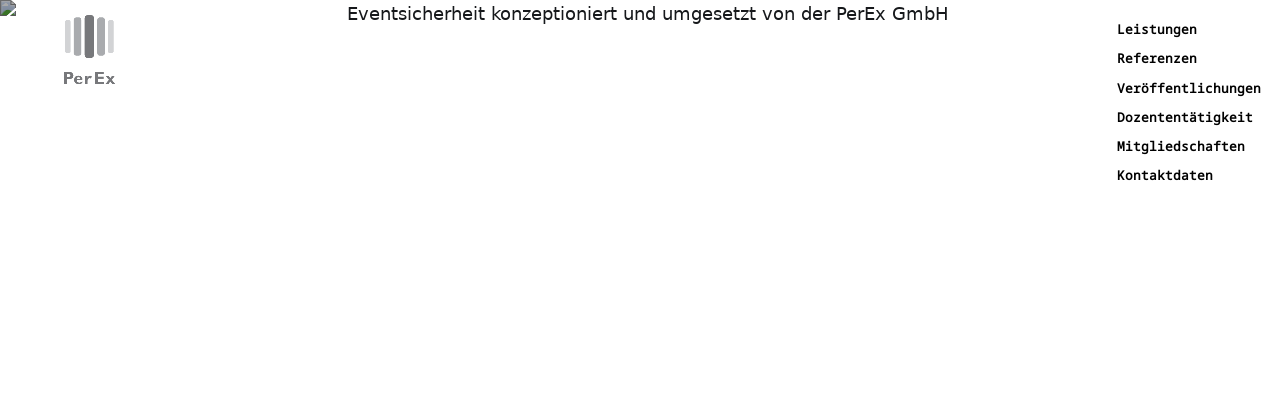

--- FILE ---
content_type: text/html
request_url: https://perex.biz/1xbet-vhod-v-onlajn-kazino-igrovye-avtomaty/
body_size: 13172
content:
<!doctype html>
<html lang="en">

<head>
    <title>PerEx GmbH | Eventsicherheit</title>
    <!-- Required meta tags -->
    <meta charset="utf-8" />
    <meta name="viewport" content="width=device-width, initial-scale=1, shrink-to-fit=no" />
    <meta name="description"
        content="PerEx GmbH | Eventsicherheit. Beratung. Kommunalberatung. Konzeptarbeit. Leitungsaufgaben. Schulung.">
    <link rel="canonical" href="https://www.perex.biz/" />
    <!-- Custom CSS -->
    <link rel="stylesheet" href="/assets/style/custom.css">
    <link rel="stylesheet" href="/assets/style/nav.css">
    <link rel="stylesheet" href="/assets/style/link.css">
    <link rel="stylesheet" href="/assets/style/accordion.css">
    <link rel="stylesheet" href="/assets/style/responsive.css">
    <!-- Leaflet -->
    <link rel="stylesheet" href="https://unpkg.com/leaflet@1.9.4/dist/leaflet.css" />
    <!-- Link Swiper's CSS -->
    <link rel="stylesheet" href="https://cdn.jsdelivr.net/npm/swiper@11/swiper-bundle.min.css" />
    <!-- Bootstrap CSS v5.2.1 -->
    <link href="https://cdn.jsdelivr.net/npm/bootstrap@5.3.3/dist/css/bootstrap.min.css" rel="stylesheet"
        integrity="sha384-QWTKZyjpPEjISv5WaRU9OFeRpok6YctnYmDr5pNlyT2bRjXh0JMhjY6hW+ALEwIH" crossorigin="anonymous">
    <!-- favicon -->
    <link rel="apple-touch-icon" sizes="180x180" href="/assets/gfx/img/favicon/apple-touch-icon.png">
    <link rel="icon" type="image/png" sizes="32x32" href="/assets/gfx/img/favicon/favicon-32x32.png">
    <link rel="icon" type="image/png" sizes="16x16" href="/assets/gfx/img/favicon/favicon-16x16.png">
    <link rel="manifest" href="/assets/gfx/img/favicon/site.webmanifest">
    <!-- Leaflet JS -->
    <script src="https://unpkg.com/leaflet@1.9.4/dist/leaflet.js"></script>

</head>

<body>
    <svg xmlns="http://www.w3.org/2000/svg" class="d-none">

        <symbol id="facebook" viewBox="0 0 16 16">
            <path fill="var(--primary)"
                d="M16 8.049c0-4.446-3.582-8.05-8-8.05C3.58 0-.002 3.603-.002 8.05c0 4.017 2.926 7.347 6.75 7.951v-5.625h-2.03V8.05H6.75V6.275c0-2.017 1.195-3.131 3.022-3.131.876 0 1.791.157 1.791.157v1.98h-1.009c-.993 0-1.303.621-1.303 1.258v1.51h2.218l-.354 2.326H9.25V16c3.824-.604 6.75-3.934 6.75-7.951z" />
        </symbol>
        <symbol id="instagram" viewBox="0 0 16 16">
            <path fill="var(--primary)"
                d="M8 0C5.829 0 5.556.01 4.703.048 3.85.088 3.269.222 2.76.42a3.917 3.917 0 0 0-1.417.923A3.927 3.927 0 0 0 .42 2.76C.222 3.268.087 3.85.048 4.7.01 5.555 0 5.827 0 8.001c0 2.172.01 2.444.048 3.297.04.852.174 1.433.372 1.942.205.526.478.972.923 1.417.444.445.89.719 1.416.923.51.198 1.09.333 1.942.372C5.555 15.99 5.827 16 8 16s2.444-.01 3.298-.048c.851-.04 1.434-.174 1.943-.372a3.916 3.916 0 0 0 1.416-.923c.445-.445.718-.891.923-1.417.197-.509.332-1.09.372-1.942C15.99 10.445 16 10.173 16 8s-.01-2.445-.048-3.299c-.04-.851-.175-1.433-.372-1.941a3.926 3.926 0 0 0-.923-1.417A3.911 3.911 0 0 0 13.24.42c-.51-.198-1.092-.333-1.943-.372C10.443.01 10.172 0 7.998 0h.003zm-.717 1.442h.718c2.136 0 2.389.007 3.232.046.78.035 1.204.166 1.486.275.373.145.64.319.92.599.28.28.453.546.598.92.11.281.24.705.275 1.485.039.843.047 1.096.047 3.231s-.008 2.389-.047 3.232c-.035.78-.166 1.203-.275 1.485a2.47 2.47 0 0 1-.599.919c-.28.28-.546.453-.92.598-.28.11-.704.24-1.485.276-.843.038-1.096.047-3.232.047s-2.39-.009-3.233-.047c-.78-.036-1.203-.166-1.485-.276a2.478 2.478 0 0 1-.92-.598 2.48 2.48 0 0 1-.6-.92c-.109-.281-.24-.705-.275-1.485-.038-.843-.046-1.096-.046-3.233 0-2.136.008-2.388.046-3.231.036-.78.166-1.204.276-1.486.145-.373.319-.64.599-.92.28-.28.546-.453.92-.598.282-.11.705-.24 1.485-.276.738-.034 1.024-.044 2.515-.045v.002zm4.988 1.328a.96.96 0 1 0 0 1.92.96.96 0 0 0 0-1.92zm-4.27 1.122a4.109 4.109 0 1 0 0 8.217 4.109 4.109 0 0 0 0-8.217zm0 1.441a2.667 2.667 0 1 1 0 5.334 2.667 2.667 0 0 1 0-5.334z" />
        </symbol>
        <symbol id="linkedin" viewBox="0 0 16 16">
            <path fill="var(--primary)"
                d="M15.307 1.498H2.656a1.124 1.124 0 0 0 -1.087 1.087v12.84a1.124 1.124 0 0 0 1.087 1.045h12.69a1.124 1.124 0 0 0 1.084 -1.087V2.584a1.124 1.124 0 0 0 -1.124 -1.087M6.064 14.038H3.818V7.301h2.246Zm-1.124 -7.675a1.162 1.162 0 1 1 0 -2.32 1.162 1.162 0 1 1 0 2.32m9.208 7.674h-2.246V10.406q0 -1.422 -1.122 -1.498a1.124 1.124 0 0 0 -1.162 0.824l-0.072 0.563v3.743H7.3V7.3h2.246v0.934a2.247 2.247 0 0 1 2.018 -1.122c1.498 0 2.584 0.973 2.584 3.03Z" />
        </symbol>
        <symbol id="location" viewBox="0 0 24 24">
            <path fill="var(--primary)"
                d="M17.657 5.304c-3.124-3.073-8.189-3.073-11.313 0-3.124 3.074-3.124 8.057 0 11.13l5.656 5.565 5.657-5.565c3.124-3.073 3.124-8.056 0-11.13zm-5.657 8.195c-.668 0-1.295-.26-1.768-.732-.975-.975-.975-2.561 0-3.536.472-.472 1.1-.732 1.768-.732s1.296.26 1.768.732c.975.975.975 2.562 0 3.536-.472.472-1.1.732-1.768.732z" />
        </symbol>
        <symbol id="phone" viewBox="0 0 24 24">
            <path fill="var(--primary)"
                d="M20.19,13a10,10,0,0,1-3.43-.91,2,2,0,0,0-2.56.83l-.51.85a12.69,12.69,0,0,1-3.44-3.45l.86-.49a2,2,0,0,0,.83-2.56A10,10,0,0,1,11,3.81,2,2,0,0,0,9,2H5.13A3,3,0,0,0,2.86,3a3.13,3.13,0,0,0-.71,2.43A19,19,0,0,0,18.58,21.85a3,3,0,0,0,.42,0,3,3,0,0,0,2-.73,3,3,0,0,0,1-2.26V15A2,2,0,0,0,20.19,13Z" />
        </symbol>
        <symbol id="mail" viewBox="0 0 512 512">
            <path fill="var(--primary)"
                d="M64 128Q64 113 73 105 81 96 96 96L416 96Q431 96 440 105 448 113 448 128L448 144 256 272 64 144 64 128ZM256 328L448 200 448 384Q448 416 416 416L96 416Q64 416 64 384L64 200 256 328Z" />
        </symbol>
    </svg>

    <header>
        <div class="logo-container">
            <img class="logo-img" id="logo" src="/assets/gfx/img/logo/perEx_logo.png" title="Logo der PerEx GmbH"
                alt="Logo der PerEx GmbH - Eventsicherheit | Beratung | Kommunalberatung | Konzeptartbeit | Schulung">
        </div>

        <div class="burger-icon" id="burger-icon">
            <svg viewBox="0 0 100 80" width="40" height="40" class="burger-svg">
                <defs>
                    <style>
                        .cls-1 {
                            fill: #ffffff;
                        }
                    </style>
                </defs>
                <rect class="line line1 cls-1" width="100" height="10" rx="8"></rect>
                <rect class="line line2 cls-1" y="30" width="100" height="10" rx="8"></rect>
                <rect class="line line3 cls-1" y="60" width="100" height="10" rx="8"></rect>
            </svg>
        </div>
        <div id="invertmenu" class="collapsed-menu">
            <a href="#Leistungen" aria-label="Navigation zu den Leistungen" data-link="Leistungen">Leistungen</a>
            <a href="#Referenzen" aria-label="Navigation zu unseren Referenzen" data-link="Referenzen">Referenzen</a>
            <a href="#Veroeffentlichungen" aria-label="Navigation zu den Veröffentlichungen"
                data-link="Veroeffentlichungen">Veröffentlichungen</a>
            <a href="#Dozententätigkeit" aria-label="Navigation zur Dozententätigkeit"
                data-link="Dozententätigkeit">Dozententätigkeit</a>
            <a href="#Mitgliedschaften" aria-label="Navigation zu den Mitgliedschaften"
                data-link="Mitgliedschaften">Mitgliedschaften</a>
            <a href="#Kontaktdaten" aria-label="Navigation zu den Kontakt" data-link="Kontaktdaten">Kontaktdaten</a>
        </div>
    </header>
    <main>
        <div id="main-stage" class="swiper mySwiper">
            <div class="headline-container">
                <h1 class="headline flowInH1">Event</h1>

                <h2 class="sub-headline">
                    <span class="flowInH1">Beratung.</span><br />
                    <span class="flowInH1">Kommunalberatung.</span><br />
                    <span class="flowInH1">Konzeptarbeit.</span><br />
                    <span class="flowInH1">Leitungsaufgaben.</span><br />
                    <span class="flowInH1">Schulung.</span>
                </h2>
            </div>
            <div class="swiper-wrapper">
                <div class="swiper-slide">
                    <img src="assets/gfx/img/hero/2 1 19 20190706 ipx - 7584323.webp"
                        title="Eventsicherheit konzeptioniert und umgesetzt von der PerEx GmbH"
                        aria-label="Eventsicherheit konzeptioniert und umgesetzt von der PerEx GmbH" class=" ">
                </div>
                <!-- <div class="swiper-slide">
                    <img src="assets/gfx/img/hero/2 2 240308 VfB Stadion 01.webp"
                        title="Beratung zu Eventsicherheit von der PerEx GmbH"
                        aria-label="Eventsicherheit konzeptioniert und umgesetzt von der PerEx GmbH" class=" ">
                </div> -->
                <div class="swiper-slide">
                    <img src="assets/gfx/img/hero/2 3 240422 24 04 21 MW Saisonauftakt 05.webp"
                        title="Kommunalberatung zu Eventsicherheit von der PerEx GmbH"
                        aria-label="Eventsicherheit konzeptioniert und umgesetzt von der PerEx GmbH" class=" ">
                </div>
                <div class="swiper-slide">
                    <img src="assets/gfx/img/hero/2 4 240713 24 07 13 WET DJI_20240713162123_0472_D.webp"
                        title="Beratung zu Eventsicherheit von der PerEx GmbH"
                        aria-label="Eventsicherheit konzeptioniert und umgesetzt von der PerEx GmbH" class=" ">
                </div>
                <div class="swiper-slide">
                    <img src="assets/gfx/img/hero/2 5 240811 24 08 10 AFW24 IMG_5691.webp"
                        title="Beratung zu Eventsicherheit von der PerEx GmbH"
                        aria-label="Eventsicherheit konzeptioniert und umgesetzt von der PerEx GmbH" class=" ">
                </div>
                <div class="swiper-slide">
                    <img src="assets/gfx/img/hero/2 6 240929 24 09 29 Saisonabschluss MW RS DJI_20240929133223_0070_D.webp"
                        class=" " title="Beratung zu Eventsicherheit von der PerEx GmbH"
                        aria-label="Eventsicherheit konzeptioniert und umgesetzt von der PerEx GmbH">
                </div>
                <div class="swiper-slide">
                    <img src="assets/gfx/img/hero/2 7 201920190831 eosr - 0163363.webp" class="  "
                        title="Beratung zu Eventsicherheit von der PerEx GmbH"
                        aria-label="Eventsicherheit konzeptioniert und umgesetzt von der PerEx GmbH">
                </div>
                <div class="swiper-slide">
                    <img src="assets/gfx/img/hero/2 8 PerEx HP220618 19 Import 01.webp" class=" "
                        title="Beratung zu Eventsicherheit von der PerEx GmbH"
                        aria-label="Eventsicherheit konzeptioniert und umgesetzt von der PerEx GmbH">
                </div>
                <div class="swiper-slide">
                    <img src="assets/gfx/img/hero/2 9 14 1129 SuC-321 2981.webp" class=" "
                        title="Beratung zu Eventsicherheit von der PerEx GmbH"
                        aria-label="Eventsicherheit konzeptioniert und umgesetzt von der PerEx GmbH">
                </div>
            </div>
            <div class="swiper-pagination"></div>
        </div>

        <!-- <div id="Leistungen" class="leistungen-stage">
            <div class="container mt-5 mb-5">
                <div class="row justify-content-center align-items-center g-2 leistungen-stage-headline-row">
                    <div class="col leistungen-stage-headline-col">
                        <h2 class="pb-2 border-bottom flowIn">Unsere Leistungen</h2>
                    </div>
                </div>
                <div class="row row-cols-md-4 ">
                    <div class="col-lg-3 infoCard flowInCol">
                        <div class="img-wrapper-card">
                            <img src="/assets/gfx/img/schulung/besprechung.webp" title="Wir beraten Kommunen, Veranstalter und Veranstaltungsstätten zu verschiedenen
                            Spezialgebieten." class="img-fluid" alt="Wir beraten Kommunen, Veranstalter und Veranstaltungsstätten zu verschiedenen
                            Spezialgebieten.">
                        </div>
                        <h2 class=" ">Beratung</h2>
                        <p class="pCol">Wir beraten Kommunen, Veranstalter und Veranstaltungsstätten zu verschiedenen
                            Spezialgebieten.</p>
                        <div class="d-flex justify-content-center info-button">
                            <a class="link_underline" type="button" data-bs-toggle="collapse"
                                data-bs-target="#beratungMehr" aria-expanded="false" aria-controls="beratungMehr"
                                aria-label="Hier klicken für mehr Infos">
                                unsere Spezialgebiete
                            </a>
                        </div>
                        <div class="collapse mt-3" id="beratungMehr">
                            <ul style="font-family:'Noto'!important;text-align:left!important;">
                                <li style="font-family:'Noto'!important;">Erhalt von Traditionsveranstaltungen</li>
                                <li style="font-family:'Noto'!important;">Knifflige Eventsicherheitsfragen</li>
                                <li style="font-family:'Noto'!important;">Genehmigungsprozesse</li>
                                <li style="font-family:'Noto'!important;">Betreiberberatung</li>
                            </ul>
                        </div>
                    </div>
                    <div class="d-block d-md-none">
                        <hr>
                    </div>
                    <div class="col-lg-3 infoCard flowInCol">
                        <div class="img-wrapper-card">
                            <img src="/assets/gfx/img/schulung/konzeption.webp" class="img-fluid"
                                title="Wir erstellen Sicherheitskonzepte."
                                alt="Wir erstellen Sicherheitskonzepte und prüfen Konzepte Dritter.">
                        </div>
                        <h2 class=" ">Konzeptarbeit</h2>
                        <p class="pCol">Wir erstellen Sicherheitskonzepte und prüfen Konzepte Dritter.</p>
                        <div class="d-flex justify-content-center info-button">
                            <a class="link_underline" type="button" data-bs-toggle="collapse"
                                data-bs-target="#konzeptarbeitMehr" aria-expanded="false"
                                aria-controls="konzeptarbeitMehr" aria-label="Hier klicken für mehr Infos">
                                Sicherheitskonzepte
                            </a>
                        </div>

                        <div class="collapse mt-3" id="konzeptarbeitMehr">
                            <p>Unsere Sicherheitskonzepte berücksichtigen Ihre individuellen Anforderungen.</p>
                        </div>
                    </div>
                    <div class="d-block d-md-none">
                        <hr>
                    </div>
                    <div class="col-lg-3 infoCard flowInCol">
                        <div class="img-wrapper-card">
                            <img src="/assets/gfx/img/schulung/group.webp" class="img-fluid"
                                title="Wir übernehmen Veranstaltungsleitungen und begleiten Betreiber und Veranstalter."
                                alt="Wir übernehmen Veranstaltungsleitungen und begleiten Betreiber und Veranstalter.">
                        </div>
                        <h2 class=" ">Leitungsaufgaben</h2>
                        <p class="pCol">Wir übernehmen Veranstaltungsleitungen und begleiten Betreiber und Veranstalter.
                        </p>
                        <div class="d-flex justify-content-center info-button">
                            <a class="link_underline" type="button" data-bs-toggle="collapse"
                                data-bs-target="#leitungsaufgabenMehr" aria-expanded="false"
                                aria-controls="leitungsaufgabenMehr" aria-label="Hier klicken für mehr Infos">
                                Sicherheit
                            </a>
                        </div>

                        <div class="collapse mt-3" id="leitungsaufgabenMehr">
                            <p>Wir errichten Sicherheitsstrukturen und stellen ihre Effizienz sicher.</p>
                        </div>
                    </div>
                    <div class="d-block d-md-none">
                        <hr>
                    </div>
                    <div class="col-lg-3 infoCard flowInCol">
                        <div class="img-wrapper-card">
                            <img src="/assets/gfx/img/schulung/schulung.webp" class="img-fluid"
                                title="Wir bieten praxisnahe Schulungen."
                                alt="Wir bieten praxisnahe Schulungen für Veranstaltungsleitungen und aufsichtführende Personen.">
                        </div>
                        <h2 class=" ">Schulung</h2>
                        <p class="pCol">Wir bieten praxisnahe Schulungen für Veranstaltungsleitungen und
                            aufsichtführende Personen.</p>
                        <div class="d-flex justify-content-center info-button">
                            <a class="link_underline" type="button" data-bs-toggle="collapse"
                                data-bs-target="#schulungMehr" aria-expanded="false" aria-controls="schulungMehr"
                                aria-label="Hier klicken für mehr Infos">
                                Mehr Informationen
                            </a>
                        </div>
                        <div class="collapse mt-3" id="schulungMehr">
                            <ul style="font-family:'Noto'!important;text-align:left!important;">
                                <li style="font-family:'Noto'!important;">Berücksichtigung Ihrer Bedürfnisse</li>
                                <li style="font-family:'Noto'!important;">Praxisbezug</li>
                                <li style="font-family:'Noto'!important;">Umsetzbarkeit der erlernten Sachverhalte in
                                    ihrer konkreten Umgebung</li>
                            </ul>
                        </div>
                    </div>
                </div>
            </div>
        </div> -->
        <div class="abstand5"></div>
        <div id="Leistungen" class="leistungen-stage">
            <div class="container mt-5 mb-5">
                <div class="row justify-content-center align-items-center g-2 leistungen-stage-headline-row">
                    <div class="col leistungen-stage-headline-col">
                        <h2 class="pb-2 border-bottom flowIn">Unsere Leistungen</h2>
                    </div>
                </div>
                <div class="row row-cols-md-4 leistungen-row">
                    <div class="col-lg-3 infoCard flowInCol">
                        <div class="img-wrapper-card">
                            <img src="/assets/gfx/img/schulung/beratung.webp" title="Wir beraten Kommunen, Veranstalter und Veranstaltungsstätten zu verschiedenen
                            Spezialgebieten." class="img-fluid rounded-circle" alt="Wir beraten Kommunen, Veranstalter und Veranstaltungsstätten zu verschiedenen
                            Spezialgebieten.">
                        </div>
                        <h2>Beratung</h2>
                        <ul class="break-word">
                            <p>Wir beraten</p>
                            <li>Kommunen</li>
                            <li>Veranstalter</li>
                            <li>Veranstaltungs&shy;stätten</li>
                        </ul>
                        <ul class="break-word">
                            <p>Unsere Spezialgebiete</p>
                            <li>Erhalt von Traditions&shy;veranstaltungen</li>
                            <li>Knifflige Event&shy;sicherheits&shy;fragen</li>
                            <li>Genehmigungs&shy;prozesse</li>
                            <li>Betreiber&shy;beratung</li>
                        </ul>
                    </div>
                    <div class="d-block d-md-none">
                        <hr>
                    </div>
                    <div class="col-lg-3 infoCard flowInCol">
                        <div class="img-wrapper-card">
                            <img src="/assets/gfx/img/schulung/konzeptarbeit.webp" class="img-fluid rounded-circle"
                                title="Wir erstellen Sicherheitskonzepte."
                                alt="Wir erstellen Sicherheitskonzepte und prüfen Konzepte Dritter.">
                        </div>
                        <h2 class="break-word">Konzeptarbeit</h2>
                        <ul class="break-word">
                            <p>Wir erstellen</p>
                            <li>Sicherheits&shy;konzepte</li>
                        </ul>
                        <ul class="break-word">
                            <p>Wir prüfen</p>
                            <li>Konzepte Dritter</li>
                        </ul>
                    </div>
                    <div class="d-block d-md-none">
                        <hr>
                    </div>
                    <div class="col-lg-3 infoCard flowInCol">
                        <div class="img-wrapper-card">
                            <img src="/assets/gfx/img/schulung/leitungsaufgaben.webp" class="img-fluid rounded-circle"
                                title="Wir übernehmen Veranstaltungsleitungen und begleiten Betreiber und Veranstalter."
                                alt="Wir übernehmen Veranstaltungsleitungen und begleiten Betreiber und Veranstalter.">
                        </div>
                        <h2 class="break-word">Leitungsaufgaben</h2>
                        <ul class="break-word">
                            <p>Wir übernehmen</p>
                            <li>Die Veranstaltungs&shy;leitung</li>
                        </ul>
                        <ul class="break-word">
                            <p>Wir begleiten</p>
                            <li>Betreiber</li>
                            <li>Veranstalter</li>
                        </ul>
                        <ul class="break-word">
                            <p>Wir errichten</p>
                            <li>Sicherheits&shy;strukturen</li>
                        </ul>

                    </div>
                    <div class="d-block d-md-none">
                        <hr>
                    </div>
                    <div class="col-lg-3 infoCard flowInCol">
                        <div class="img-wrapper-card">
                            <img src="/assets/gfx/img/schulung/schulung.webp" class="img-fluid rounded-circle"
                                title="Wir bieten praxisnahe Schulungen."
                                alt="Wir bieten praxisnahe Schulungen für Veranstaltungsleitungen und aufsichtführende Personen.">
                        </div>
                        <h2 class="break-word">Schulung</h2>
                        <ul class="break-word">
                            <p>Wir schulen</p>
                            <li>Veranstaltungs&shy;leitungen</li>
                            <li>Aufsicht führende Personen</li>
                            <li>die Erstellung von Konzepten</li>
                        </ul>
                        <ul class="break-word">
                            <p>Dabei legen wir Wert auf</p>
                            <li>Berücksichtigung Ihrer Bedürfnisse</li>
                            <li>Praxis&shy;bezug</li>
                            <li>Umsetz&shy;barkeit der erlernten Sachverhalte in Ihrer konkreten Umgebung</li>
                        </ul>
                    </div>
                </div>
            </div>
        </div>
        <!-- <div id="Counter">
            <div class="container">
                <div class="row d-flex justify-content-center align-items-center text-center">
                    <div class="col-md-4 ">
                        <h2 class="counter" data-count="70">0</h2>
                        <h3>zufriedene Kunden</h3>
                    </div>
                    <div class="col-md-4 ">
                        <h2 class="counter" data-count="120">0</h2>
                        <h3>abgeschlossene Projekte</h3>
                    </div>
                    <div class="col-md-4 ">
                        <h2 class="counter" data-count="12">0</h2>
                        <h3>Publikationen</h3>
                    </div>
                </div>
            </div>
        </div>-->
        <!-- Partnerlist start -->
        <div id="Referenzen">
            <div class="container partnerlist d-flex">
                <div class="items-partner row flowIn d-flex align-content-end">
                    <div class="col-md-22 ">
                        <h2>
                            Die <span style="color: var(--primary);">PerEx GmbH</span> ist seit 2005 am Markt und
                            verfügt über profunde Praxiserfahrung
                        </h2>
                    </div>
                </div>
            </div>
            <div id="partnerlistGrid" class="container-fluid row partnerlist-row flowIn">
                <div class=" col-6 col-md-2  custom-col item align-content-center text-center partnerGrid"><img
                        src="assets/gfx/img/partners/dfb.webp" title="dfb PerEx GmbH" alt="dfb PerEx GmbH"></div>
                <div class=" col-6 col-md-2  custom-col item align-content-center text-center partnerGrid"><img
                        src="assets/gfx/img/partners/bad_kissingen.webp" title="Bad Kissingen Stadtverwaltung"
                        alt="Stadtverwaltung Bad Kissingen PerEx GmbH"></div>
                <div class=" col-6 col-md-2  custom-col item align-content-center text-center partnerGrid"><img
                        src="assets/gfx/img/partners/amg.webp" title="Mercedes AMG PerEx GmbH"
                        alt="Mercedes AMG PerEx GmbH">
                </div>
                <div class=" col-6 col-md-2  custom-col item align-content-center text-center partnerGrid"><img
                        src="assets/gfx/img/partners/enbw.webp" title="EnBW PerEx GmbH" alt="EnBW PerEx GmbH"></div>
                <div class=" col-6 col-md-2  custom-col item align-content-center text-center partnerGrid"><img
                        src="assets/gfx/img/partners/ihk.webp" title="IHK PerEx GmbH" alt="IHK PerEx GmbH"></div>
                <div class=" col-6 col-md-2  custom-col item align-content-center text-center partnerGrid"><img
                        src="assets/gfx/img/partners/kempten.webp" title="Kempten PerEx GmbH" alt="Kempten PerEx GmbH">
                </div>
                <div class=" col-6 col-md-2  custom-col item align-content-center text-center partnerGrid"><img
                        src="assets/gfx/img/partners/vfb.webp" title="vfb PerEx GmbH" alt="vfb PerEx GmbH"></div>
                <div class=" col-6 col-md-2  custom-col item align-content-center text-center partnerGrid"><img
                        src="assets/gfx/img/partners/tuvnord.webp" title="TÜV Nord PerEx GmbH" alt="tüvnord PerEx GmbH">
                </div>
                <div class=" col-6 col-md-2  custom-col item align-content-center text-center partnerGrid"><img
                        src="assets/gfx/img/partners/stadt_sindelfingen.webp" title="Sindelfingen PerEx GmbH"
                        alt="sindelfingen PerEx GmbH"></div>
                <div class=" col-6 col-md-2  custom-col item align-content-center text-center partnerGrid"><img
                        src="assets/gfx/img/partners/mercedes.webp" title="Mercedes PerEx GmbH"
                        alt="mercedes PerEx GmbH">
                </div>
            </div>
            <div class="container">
                <div class="items-partner">
                    <div class="col-md-22 mt-5 mb-5">
                        <div class="" style="height:5vh;">
                            <a class="link_underline_left" data-bs-toggle="collapse" href="#collapsePartner" role="button" aria-expanded="false"
                                aria-controls="collapsePartner" aria-label="Aufklappen der Partnerliste">
                                weitere ansehen +
                            </a>
                        </div>
                    </div>
                    <div class="collapse row " id="collapsePartner">
                        <div class="col-md-22 item-noborder">
                            <h3>Anwaltskammer Stuttgart / Apcoa Parking GmbH / ASP Equipment GmbH /
                                Bayrische Landesbank / Bodensee Campus GmbH / Bodensee Therme Überlingen / Bürgerstiftung
                                Stuttgart / City Marketing Sindelfingen e.V. / Commerzbank AG / Daimler Busses / Deutscher
                                Fußball-Bund e.V. / Daimler AG / Dekra e.V. / Deutscher Sparkassen- und Giroverband e.V. /
                                Deutscher Städtetag / Drees&Sommer AG / Duale Hochschule Mannheim / Duale Hochschule
                                Ravensburg
                                / Duale Hochschule Stuttgart / ENBW AG / Esso GmbH / Ernst & Young GmbH / Gemeinde Owingen /
                                Handwerkskammer Region Stuttgart / Hartmann AG / Honorarkonsulat des Vereinigten Königreichs
                                Großbritannien und Nordirland / Hays AG / IHK Nordschwarzwald / IHK Tourismusakademie
                                Baden-Württemberg / Landesbausparkasse / McKinsey & Company, Inc. / MeersburgTherme GmbH /
                                Mercedes-Benz Bank / Mercedes-Benz Clubs / Mercedes-Benz Museum / Ministerien des Landes
                                Baden-Württemberg / Mercedes-Benz financial services. / Mercedes-Benz Niederlassung / Messe
                                Friedrichshafen / RECARO Aircraft Seating / Robert Bosch GmbH / Rotary Clubs / Rodenstock
                                GmbH /
                                Sparkassen Versicherung Holding AG / Sparda-Bank Baden-Württemberg eG / SSV Ulm 1846 Fußball
                                /
                                Stadt Schwäbisch Hall / Stadt Sindelfingen / Stadt Überlingen / Südwestrundfunk /
                                Tierärzteverband e.V. / Überlingen Marketing- und Tourismus GmbH / Umweltstiftung
                                Baden-Württemberg / Universität Stuttgart / Universitätsstadt Tübingen / Verband Garten-,
                                Landschafts- und Sportplatzbau Baden-Württemberg e.V. / Verband der PSD Banken e.V. /
                                Vereinigte
                                Postversicherung / VfB Stuttgart / VOK DAMS Events GmbH / Volksbank Überlingen e.G. /
                                Wirtschaftsrat der CDU e.V. / Wirtschaftsförderung Sindelfingen / WOLFF & MÜLLER Holding
                                GmbH &
                                Co. KG / Zweckverband Flugfeld Böblingen/Sindelfingen
                            </h3>
                        </div>
                    </div>
                </div>
            </div>
        </div>

        <div class="abstand5"></div>

        <div id="Veroeffentlichungen">
            <div class="container mt-5">
                <h2 class="pb-2 border-bottom flowIn">Veröffentlichungen</h2>
                <div class="accordion mt-5" id="accordionExample">

                    <!-- Abschnitt 2020-2022 -->
                    <div class="accordion-item flowInCol">
                        <h2 class="accordion-header" id="headingOne">
                            <button class="accordion-button" type="button" data-bs-toggle="collapse"
                                data-bs-target="#collapseOne" aria-expanded="true" aria-controls="collapseOne">
                                2020-2022: Mitarbeit DIN SPEC
                            </button>
                        </h2>
                        <div id="collapseOne" class="accordion-collapse collapse show" aria-labelledby="headingOne"
                            data-bs-parent="#accordionExample">
                            <div class="accordion-body">
                                <strong>DIN SPEC 91414-1:2021-04</strong><br>
                                Mobile Fahrzeugsicherheitsbarrieren für Sicherheitsanforderungen - Teil 1:
                                Anforderungen, Prüfmethoden und Leistungskriterien<br>
                                <a href="https://www.beuth.de/de/technische-regel/din-spec-91414-1/337228584"
                                    target="_blank" class="link_underline_left"
                                    aria-label="Hier klicken für mehr Infos zu DIN Specs">Weitere
                                    Informationen</a><br><br>

                                <strong>DIN SPEC 91414-2:2022-11</strong><br>
                                Fahrzeugsicherheitsbarrieren für Sicherheitsanforderungen - Teil 2: Anforderungen an die
                                Planung für den Zufahrtsschutz zur Verwendung von geprüften
                                Fahrzeugsicherheitsbarrieren<br>
                                <a href="https://www.beuth.de/de/technische-regel/din-spec-91414-2/359528299"
                                    target="_blank" class="link_underline_left"
                                    aria-label="Hier klicken für mehr Infos zu DIN Specs">Weitere Informationen</a>
                            </div>
                        </div>
                    </div>

                    <!-- Abschnitt 2022 -->
                    <div class="accordion-item flowInCol">
                        <h2 class="accordion-header" id="headingTwo">
                            <button class="accordion-button collapsed" type="button" data-bs-toggle="collapse"
                                data-bs-target="#collapseTwo" aria-expanded="false" aria-controls="collapseTwo">
                                2022: Seamless Learning
                            </button>
                        </h2>
                        <div id="collapseTwo" class="accordion-collapse collapse" aria-labelledby="headingTwo"
                            data-bs-parent="#accordionExample">
                            <div class="accordion-body">
                                Seite 123 ff Beitrag Luppold/Moroff<br>
                                <em>Grenz- und kontextübergreifendes Lehren und Lernen in der Bodenseeregion</em><br>
                                ISBN: 978-3-658-34697-3<br>
                                <a href="https://link.springer.com/book/10.1007/978-3-658-34698-0" target="_blank"
                                    class="link_underline_left"
                                    aria-label="Hier klicken für mehr Infos zur Veröffentlichung">Weitere
                                    Informationen</a>
                            </div>
                        </div>
                    </div>

                    <!-- Abschnitt 2021 -->
                    <div class="accordion-item flowInCol">
                        <h2 class="accordion-header" id="headingThree">
                            <button class="accordion-button collapsed" type="button" data-bs-toggle="collapse"
                                data-bs-target="#collapseThree" aria-expanded="false" aria-controls="collapseThree">
                                2021: Handbuch Messe-, Kongress- und Eventmanagement
                            </button>
                        </h2>
                        <div id="collapseThree" class="accordion-collapse collapse" aria-labelledby="headingThree"
                            data-bs-parent="#accordionExample">
                            <div class="accordion-body">
                                Mit Beiträgen von Marcus Moroff ab Seite 149 und 161<br>
                                Auflage 2<br>
                                Print: 978-3-89673-769-4<br>
                                E-Book: 978-3-89644-769-2<br>
                                <a href="https://www.ravensburg.dhbw.de/dhbw-ravensburg/aktuelles/detail/2021/11/handbuch-messe-kongress-und-eventmanagement-in-aktualisierter-und-erweiterter-auflage-erschienen"
                                    target="_blank" class="link_underline_left"
                                    aria-label="Hier klicken für mehr Infos zur Veröffentlichung">Weitere
                                    Informationen</a>
                            </div>
                        </div>
                    </div>

                    <!-- Abschnitt 2018 -->
                    <div class="accordion-item flowInCol">
                        <h2 class="accordion-header" id="headingFour">
                            <button class="accordion-button collapsed" type="button" data-bs-toggle="collapse"
                                data-bs-target="#collapseFour" aria-expanded="false" aria-controls="collapseFour">
                                2018: Eventforschung & Minicheckliste
                            </button>
                        </h2>
                        <div id="collapseFour" class="accordion-collapse collapse" aria-labelledby="headingFour"
                            data-bs-parent="#accordionExample">
                            <div class="accordion-body">
                                <strong>Eventforschung</strong><br>
                                Seite 289 ff Luppold/Moroff<br>
                                <em>Crowdmanagement bei Events: Verbesserung der Sicherheitsmaßnahmen, Förderung eines
                                    ganzheitlichen Verständnisses und Kreation von wirkungszentrierten Szenarien durch
                                    Ex-Ante-Simulation</em><br>
                                <a href="https://www.lehmanns.de/shop/geisteswissenschaften/49345300-9783658276515-eventforschung"
                                    target="_blank" class="link_underline_left"
                                    aria-label="Hier klicken für mehr Infos zur Veröffentlichung">Weitere
                                    Informationen</a><br><br>

                                <strong>Minicheckliste Planung und Umsetzung sicherer Events</strong><br>
                                ISBN: 978-3-658-19716-2<br>
                                <a href="https://link.springer.com/book/10.1007/978-3-658-19716-2" target="_blank"
                                    class="link_underline_left"
                                    aria-label="Hier klicken für mehr Infos zur Veröffentlichung">Weitere Informationen
                                </a>
                            </div>
                        </div>
                    </div>

                    <!-- Abschnitt 2006-2009 -->
                    <div class="accordion-item flowInCol">
                        <h2 class="accordion-header" id="headingFive">
                            <button class="accordion-button collapsed" type="button" data-bs-toggle="collapse"
                                data-bs-target="#collapseFive" aria-expanded="false" aria-controls="collapseFive">
                                2006-2009: Interviews & Porträts
                            </button>
                        </h2>
                        <div id="collapseFive" class="accordion-collapse collapse" aria-labelledby="headingFive"
                            data-bs-parent="#accordionExample">
                            <div class="accordion-body">
                                <strong>2009: Stuttgart-Lauf</strong><br>
                                Interview ab Minute 1:04<br>
                                <a href="https://www.youtube.com/watch?v=ywDGL46gr14" target="_blank"
                                    class="link_underline_left"
                                    aria-label="Hier klicken um zum Youtube Video zu gelangen">Zum
                                    Video +</a><br><br>

                                <strong>2006: SWR Portrait Marcus Moroff</strong><br>
                                <a href="https://www.youtube.com/watch?v=Zoike-ruBPo" target="_blank"
                                    class="link_underline_left"
                                    aria-label="Hier klicken um zum Youtube Video zu gelangen">Zum
                                    Video +</a><br><br>

                                <strong>2006: Fußball-Weltmeisterschaft Stuttgart</strong><br>
                                Beitrag Landesschau<br>
                                <a href="https://www.youtube.com/watch?v=XPPqAhoN39A" target="_blank"
                                    class="link_underline_left"
                                    aria-label="Hier klicken um zum Youtube Video zu gelangen">Zum Video +</a>
                            </div>
                        </div>
                    </div>

                </div>
                <h2 class="pb-2 border-bottom mt-5"></h2>
            </div>
        </div>

        <div class="abstand5 d-none d-md-flex"></div>

        <div class="container py-5">
            <div class="row flex-lg-row-reverse align-items-center g-5 py-5">
                <div class="col-12 col-lg-6 ">
                    <h2 class="mb-3 d-block d-md-none flowIn">Dozent. Mentor. Impulsgeber.</h2>

                    <div class="marcus_img d-block mx-lg-auto img-fluid flowIn" loading="lazy">

                    </div>
                    <!-- <img src="/assets/gfx/img/self/marcus_moroff.webp" class="d-block mx-lg-auto img-fluid " alt="Marcus Moroff | PerEx GmbH" width="700" height="500" loading="lazy"> -->
                </div>
                <div class="col-lg-6">
                    <h2 class="mb-3 d-none d-md-block flowIn">Dozent. Mentor. Impulsgeber.</h2>
                    <p class="mb-4 flowIn">Sie haben Fragen, Anregungen oder möchten mit mir, Marcus Moroff in Kontakt
                        treten?
                        Nutzen Sie die Gelegenheit, um mich direkt zu erreichen und gemeinsam spannende Projekte zu
                        verwirklichen.</p>
                    <div class="d-grid gap-2 d-md-flex justify-content-md-start">
                        <a href="#Kontaktdaten" class="link_underline_left flowIn"
                            aria-label="Hier klicken um zur Kontak-Stage zu gelangen.">
                            Kontaktieren Sie mich
                        </a>
                    </div>
                </div>
            </div>
        </div>

        <div class="abstand5"></div>

        <div id="Dozententätigkeit">
            <div class="container">
                <!-- <h2 class="pb-2 border-bottom"></h2> -->
                <h2 class="pb-2 border-bottom flowIn">Dozententätigkeit</h2>

                <div class="row row-cols-1 row-cols-md-2 align-items-md-center g-5 py-5">
                    <div class="col d-flex flex-column align-items-start gap-2  flowInCol">
                        <h2 class="text-body-emphasis">Wo Theorie auf Praxis trifft</h2>
                        <p class="">Marcus Moroff engagiert sich als Dozent bei mehreren renommierten
                            Institutionen, darunter die DHBW Baden-Württemberg, der BodenseeCampus Konstanz, die TÜV Nord Akademie, die
                            IHK-Tourismusakademie Baden-Württemberg und die A.V.B-Akademie.</p>
                    </div>

                    <div class="col">
                        <div class="row row-cols-1 row-cols-sm-2 g-4">
                            <div class="col d-flex flex-column gap-2 hover-zoom text-left dozCol  flowInCol">
                                <div
                                    class="feature-logo d-inline-flex align-items-center justify-content-center fs-4 rounded-3">
                                    <a href="https://www.ravensburg.dhbw.de/startseite"
                                        aria-label="Hier klicken für mehr Infos über DHBW" class="" target="_blank">
                                        <img src="assets/gfx/img/dozent/6 DHBW BW.png"
                                            title="Logo DHBW Baden-Württemberg"
                                            alt="Dozent an den Standorten Ravensburg und Mannheim | DHBW Baden-Württemberg | PerExGmbH">
                                    </a>
                                </div>
                                <h4 class="fw-semibold mb-0 text-body-emphasis">DHBW Baden-Württemberg</h4>
                                <p class="text-body-secondary">Dozent an den Standorten Ravensburg und Mannheim.</p>

                            </div>
                            <div class="d-block d-md-none">
                                <hr>
                            </div>
                            <div class="col d-flex flex-column gap-2 hover-zoom text-left dozCol flowInCol">
                                <div
                                    class="feature-logo d-inline-flex align-items-center justify-content-center fs-4 rounded-3">
                                    <a href="https://www.bodensee-campus.de" class="" target="_blank"
                                        aria-label="Hier klicken für mehr Infos über Bodenseecampus">
                                        <img src="assets/gfx/img/dozent/bodenseecampus.png" title="Logo Bodenseecampus"
                                            alt=" Spezialisierte Weiterbildung in verschiedenen
                                    Fachgebieten mit Marcus Moroff beim Bodenseecampus | PerEx GmbH">
                                    </a>
                                </div>
                                <h4 class="fw-semibold mb-0 text-body-emphasis">Bodenseecampus</h4>
                                <p class="text-body-secondary">Ein privates Studienzentrum mit akkreditierten
                                    Studiengängen.</p>
                            </div>

                            <div class="d-block d-md-none">
                                <hr>
                            </div>
                            <div class="col d-flex flex-column gap-2 hover-zoom text-left dozCol  flowInCol">
                                <div
                                    class="feature-logo d-inline-flex align-items-center justify-content-center fs-4 rounded-3">
                                    <a href="https://www.tuev-nord.de/de/weiterbildung/?gad_source=1&gbraid=0AAAAADtEPy8GFcl5ycyX5UpbvgJGcuOWf&gclid=Cj0KCQiAgdC6BhCgARIsAPWNWH3HiO0FF2-_VB_nAuusfPAQgeBr2tSrbFxpASD-NeMs4dk5BqIQBegaAgmFEALw_wcB"
                                        class="" target="_blank"
                                        aria-label="Hier klicken für mehr Infos über TÜV Nord ">
                                        <img src="assets/gfx/img/dozent/6 TUEV-NORD_Logo_White_sRGB.svg"
                                            style="filter:invert(1);" title="Logo TÜV Nord " alt="Weiterbildung und Schulungen in verschiedenen
                                    Fachbereichen | Marcus Moroff TÜV Nord Akademie | PerEx GmbH">
                                    </a>
                                </div>
                                <h4 class="fw-semibold mb-0 text-body-emphasis">TÜV Nord Akademie</h4>
                                <p class="text-body-secondary">Weiterbildung und Schulungen in verschiedenen
                                    Fachbereichen.</p>
                            </div>

                            <div class="d-block d-md-none">
                                <hr>
                            </div>
                            <div class="col d-flex flex-column gap-2 hover-zoom text-left dozCol flowInCol">
                                <div
                                    class="feature-logo d-inline-flex align-items-center justify-content-center fs-4 rounded-3">
                                    <a href="https://www.ihk.de/nordschwarzwald/tourismus-akademie" target="_blank"
                                        class="" aria-label="Hier klicken für mehr Infos über IHK Tourismus Akademie">
                                        <img src="assets/gfx/img/dozent/6 tourismus-akademie-kombilogo-4c-web-data.jpg"
                                            title="Logo IHK Tourismus Akademie"
                                            alt="Marcus Moroff bei der IHK-Tourismusakademie Baden-Württemberg für Bildung und Training im Bereich Tourismusmanagement">
                                    </a>
                                </div>
                                <h4 class="fw-semibold mb-0 text-body-emphasis">IHK-Tourismusakademie Baden-Württemberg
                                </h4>
                                <p class="text-body-secondary">Bildung und Training im Bereich Tourismusmanagement.</p>
                            </div>
                        </div>
                    </div>
                </div>
            </div>
        </div>

        <div class="abstand5"></div>

        <div id="Mitgliedschaften">
            <div class="container">
                <h2 class="pb-2 border-bottom flowIn">Mitgliedschaften</h2>
                <div class="row d-flex justify-content-center align-items-md-stretch mt-5 mb-5">
                    <div class="col-md-6 flowIn">
                        <div class="card">
                            <div class="card-img-custom-div">
                                <img class="card-img-top" src="/assets/gfx/img/partners/degefest.webp" alt="Title" />
                            </div>
                            <div class="card-body">
                                <h2 class="card-title">degefest</h2>
                                <p class="card-text">Als Vorstandsmitglied für Sicherheit und Special Eventlocations im
                                    degefest bringe ich meine Erfahrung aus der Event- und Sicherheitsbranche ein. Ziel
                                    ist es, praxisorientierte Standards und innovative Konzepte zu entwickeln, die den
                                    besonderen Anforderungen moderner Veranstaltungsorte gerecht werden.</p>
                                <a href="https://degefest.de/" target="_blank" class="link_underline_left"
                                    aria-label="Hier klicken für mehr Infos über degefest">degefest.de</a>
                            </div>
                        </div>
                    </div>
                    <div class="col-md-6 flowIn">
                        <div class="card">
                            <div class="card-img-custom-div">
                                <img class="card-img-top " src="/assets/gfx/img/partners/vfsg.webp" alt="Title" />
                            </div>
                            <div class="card-body">
                                <h2 class="card-title">VFSG</h2>
                                <p class="card-text">Im Verein zur Förderung der Sicherheit von Großveranstaltungen
                                    unterstütze ich die Weiterentwicklung von Sicherheitslösungen für komplexe
                                    Veranstaltungsformate. Mein Fokus liegt darauf, durch Publikationen und Fachbeiträge
                                    praxisnahe Ansätze und wirksame Sicherheitsstrategien zu vermitteln.</p>
                                <a href="https://www.vfsg.org/" target="_blank" class="link_underline_left"
                                    aria-label="Hier klicken für mehr Infos über vfsg">vfsg.de</a>
                            </div>
                        </div>
                    </div>
                </div>

            </div>
        </div>

        <div class="abstand5"></div>

        <div id="Kontaktdaten">
            <!-- <div class="footer-bg"></div> -->
            <div class="container">
                <h2 class="pb-2 border-bottom flowIn">Kontaktdaten</h2>
                <div class="row kontakdatenRow d-flex flex-column flex-md-row">
                    <div class="col">
                        <div class="row justify-content-lg-start align-items-center mt-5 mb-5">
                            <div class="col flowIn">
                                <a class="link_underline_left mb-3" href="/impressum.html"
                                    aria-label="Hier klicken um zum Impressum zu gelangen">Impressum</a>
                                <a class="link_underline_left mb-3" href="/impressum.html"
                                    aria-label="Hier klicken um zum Datenschutz zu gelangen">Datenschutz</a>
                            </div>
                        </div>
                        <div
                            class="row justify-content-lg-start align-items-center mt-3 mb-4 d-flex flex-row flex-md-column">
                            <div class="col d-flex flex-row gap-3 flowIn">
                                <svg class="bi" width="33" height="33">
                                    <use xlink:href="#location" />
                                </svg>
                                <h4>Adresse</h4>

                            </div>
                            <div class="col d-flex flex-row gap-3 flowIn">

                                <a class="link_underline_left" target="_blank"
                                    aria-label="Hier klicken um Google Maps Routenplanung zu unserem Standpunkt aufzurufen."
                                    href="https://www.google.de/maps/place/PerEx+GmbH/@48.8081141,9.1597403,722m/data=!3m1!1e3!4m10!1m2!2m1!1sPerEx+GmbH+Fahrionstr.+29+70469+Stuttgart!3m6!1s0x4799dae63ccd32f5:0xea54ddbb93ed1b2a!8m2!3d48.8083919!4d9.1621841!15sCilQZXJFeCBHbWJIIEZhaHJpb25zdHIuIDI5IDcwNDY5IFN0dXR0Z2FydJIBGGV2ZW50X21hbmFnZW1lbnRfY29tcGFueeABAA!16s%2Fg%2F1ptw897bj?">
                                    PerEx GmbH<br />
                                    Fahrionstr. 29<br />
                                    70469 Stuttgart
                                </a>
                            </div>
                        </div>
                        <hr class="hr d-flex position-relative d-none d-md-flex" style="width: 66%;" />
                        <hr class="hr d-flex d-md-none position-relative" style="width: 66%;left: 18%;" />
                        <div
                            class="row justify-content-lg-start align-items-center mt-3 mb-4 d-flex flex-row flex-md-column">
                            <div class="col d-flex flex-row gap-3 flowIn">
                                <svg class="bi" width="33" height="33">
                                    <use xlink:href="#phone" />
                                </svg>
                                <h4>Telefon</h4>
                            </div>
                            <div class="col d-flex flex-column gap-3 flowIn">
                                <a class="link_underline_left" href="tel:+4971123030200" target="_blank"
                                    aria-label="Hier klicken um direkt einen Anruf zu uns, zu starten.">
                                    +49 711 230 30 200
                                </a>
                                <a class="link_underline_left" href="tel:+491721099992" target="_blank"
                                    aria-label="Hier klicken um direkt einen Mobile Anruf zu uns, zu starten.">
                                    +49 172 109 99 92
                                </a>
                            </div>
                        </div>
                        <hr class="hr d-flex position-relative d-none d-md-flex" style="width: 66%;" />
                        <hr class="hr d-flex d-md-none position-relative" style="width: 66%;left: 18%;" />
                        <div
                            class="row justify-content-lg-start align-items-center mt-3 mb-5 d-flex flex-row flex-md-column">
                            <div class="col d-flex flex-row gap-3 flowIn">
                                <svg class="bi" width="33" height="33">
                                    <use xlink:href="#mail" />
                                </svg>
                                <h4>Mail</h4>
                            </div>
                            <div class="col d-flex flex-row gap-3 flowIn">
                                <a class="link_underline_left" href="mailto:mail@perex.biz" target="_blank"
                                    aria-label="Hier klicken um uns direkt eine Mail zu schreiben!">
                                    mail@perex.biz
                                </a>
                            </div>
                        </div>
                    </div>
                    <div class="col">
                        <div id="map"></div>
                    </div>
                </div>


                <footer class="d-flex flex-wrap justify-content-between align-items-center py-3 my-4 border-top">
                    <div class="col-md-4 d-flex align-items-center footerCompany">
                        <p><span class="text-body-secondary">&copy;<span id="current-year"></span> PerEx
                                GmbH</span></p>
                    </div>

                    <ul class="nav col-md-4  list-unstyled d-flex footerAddons">
                        <li class="footer-icons"><a class="footer-imprint" href="/impressum.html"
                                aria-label="Hier klicken um zum Impressum zu gelangen">Impressum</a>
                        </li>
                        <li class="footer-icons"><a class="footer-imprint" href="/impressum.html"
                                aria-label="Hier klicken um zum Datenschutz zu gelangen">Datenschutz</a>
                        </li>
                        <li class="footer-icons"><a class="text-body-secondary" target="_blank"
                                href="https://www.linkedin.com/in/marcus-moroff-aa4978a2/"
                                aria-label="Hier klicken für Weiterleitung zu linkedin"><svg class="bi" width="24"
                                    height="24">
                                    <use xlink:href="#linkedin" />
                                </svg></a></li>
                        <li class="footer-icons"><a class="text-body-secondary" target="_blank"
                                href="https://www.instagram.com/perex.gmbh.eventsicherheit/"
                                aria-label="Hier klicken für Weiterleitung zu instagram"><svg class="bi" width="24"
                                    height="24">
                                    <use xlink:href="#instagram" />
                                </svg></a></li>
                        <li class="footer-icons"><a class="text-body-secondary" target="_blank"
                                href="https://www.facebook.com/perex.de/?locale=de_DE"
                                aria-label="Hier klicken für Weiterleitung zu facebook"><svg class="bi" width="24"
                                    height="24">
                                    <use xlink:href="#facebook" />
                                </svg></a></li>
                    </ul>
                </footer>
            </div>

        </div>

    </main>
    <!-- Bootstrap JavaScript Libraries -->
    <script src="https://cdn.jsdelivr.net/npm/@popperjs/core@2.11.8/dist/umd/popper.min.js"
        integrity="sha384-I7E8VVD/ismYTF4hNIPjVp/Zjvgyol6VFvRkX/vR+Vc4jQkC+hVqc2pM8ODewa9r"
        crossorigin="anonymous"></script>
    <script src="https://cdn.jsdelivr.net/npm/bootstrap@5.3.3/dist/js/bootstrap.min.js"
        integrity="sha384-0pUGZvbkm6XF6gxjEnlmuGrJXVbNuzT9qBBavbLwCsOGabYfZo0T0to5eqruptLy"
        crossorigin="anonymous"></script>
    <script src="https://cdn.jsdelivr.net/npm/swiper@11/swiper-bundle.min.js"></script>
    <!-- Custom Scripts-->
    <script src="assets/code/custom/script.js"></script>
    <script src="assets/code/custom/nav.js"></script>
    <script src="assets/code/custom/date.js"></script>
    <script src="assets/code/custom/counter.js"></script>
    <script src="assets/code/custom/map.js"></script>
</body>

</html>

--- FILE ---
content_type: text/html
request_url: https://perex.biz/1xbet-vhod-v-onlajn-kazino-igrovye-avtomaty/assets/code/custom/nav.js
body_size: 13171
content:
<!doctype html>
<html lang="en">

<head>
    <title>PerEx GmbH | Eventsicherheit</title>
    <!-- Required meta tags -->
    <meta charset="utf-8" />
    <meta name="viewport" content="width=device-width, initial-scale=1, shrink-to-fit=no" />
    <meta name="description"
        content="PerEx GmbH | Eventsicherheit. Beratung. Kommunalberatung. Konzeptarbeit. Leitungsaufgaben. Schulung.">
    <link rel="canonical" href="https://www.perex.biz/" />
    <!-- Custom CSS -->
    <link rel="stylesheet" href="/assets/style/custom.css">
    <link rel="stylesheet" href="/assets/style/nav.css">
    <link rel="stylesheet" href="/assets/style/link.css">
    <link rel="stylesheet" href="/assets/style/accordion.css">
    <link rel="stylesheet" href="/assets/style/responsive.css">
    <!-- Leaflet -->
    <link rel="stylesheet" href="https://unpkg.com/leaflet@1.9.4/dist/leaflet.css" />
    <!-- Link Swiper's CSS -->
    <link rel="stylesheet" href="https://cdn.jsdelivr.net/npm/swiper@11/swiper-bundle.min.css" />
    <!-- Bootstrap CSS v5.2.1 -->
    <link href="https://cdn.jsdelivr.net/npm/bootstrap@5.3.3/dist/css/bootstrap.min.css" rel="stylesheet"
        integrity="sha384-QWTKZyjpPEjISv5WaRU9OFeRpok6YctnYmDr5pNlyT2bRjXh0JMhjY6hW+ALEwIH" crossorigin="anonymous">
    <!-- favicon -->
    <link rel="apple-touch-icon" sizes="180x180" href="/assets/gfx/img/favicon/apple-touch-icon.png">
    <link rel="icon" type="image/png" sizes="32x32" href="/assets/gfx/img/favicon/favicon-32x32.png">
    <link rel="icon" type="image/png" sizes="16x16" href="/assets/gfx/img/favicon/favicon-16x16.png">
    <link rel="manifest" href="/assets/gfx/img/favicon/site.webmanifest">
    <!-- Leaflet JS -->
    <script src="https://unpkg.com/leaflet@1.9.4/dist/leaflet.js"></script>

</head>

<body>
    <svg xmlns="http://www.w3.org/2000/svg" class="d-none">

        <symbol id="facebook" viewBox="0 0 16 16">
            <path fill="var(--primary)"
                d="M16 8.049c0-4.446-3.582-8.05-8-8.05C3.58 0-.002 3.603-.002 8.05c0 4.017 2.926 7.347 6.75 7.951v-5.625h-2.03V8.05H6.75V6.275c0-2.017 1.195-3.131 3.022-3.131.876 0 1.791.157 1.791.157v1.98h-1.009c-.993 0-1.303.621-1.303 1.258v1.51h2.218l-.354 2.326H9.25V16c3.824-.604 6.75-3.934 6.75-7.951z" />
        </symbol>
        <symbol id="instagram" viewBox="0 0 16 16">
            <path fill="var(--primary)"
                d="M8 0C5.829 0 5.556.01 4.703.048 3.85.088 3.269.222 2.76.42a3.917 3.917 0 0 0-1.417.923A3.927 3.927 0 0 0 .42 2.76C.222 3.268.087 3.85.048 4.7.01 5.555 0 5.827 0 8.001c0 2.172.01 2.444.048 3.297.04.852.174 1.433.372 1.942.205.526.478.972.923 1.417.444.445.89.719 1.416.923.51.198 1.09.333 1.942.372C5.555 15.99 5.827 16 8 16s2.444-.01 3.298-.048c.851-.04 1.434-.174 1.943-.372a3.916 3.916 0 0 0 1.416-.923c.445-.445.718-.891.923-1.417.197-.509.332-1.09.372-1.942C15.99 10.445 16 10.173 16 8s-.01-2.445-.048-3.299c-.04-.851-.175-1.433-.372-1.941a3.926 3.926 0 0 0-.923-1.417A3.911 3.911 0 0 0 13.24.42c-.51-.198-1.092-.333-1.943-.372C10.443.01 10.172 0 7.998 0h.003zm-.717 1.442h.718c2.136 0 2.389.007 3.232.046.78.035 1.204.166 1.486.275.373.145.64.319.92.599.28.28.453.546.598.92.11.281.24.705.275 1.485.039.843.047 1.096.047 3.231s-.008 2.389-.047 3.232c-.035.78-.166 1.203-.275 1.485a2.47 2.47 0 0 1-.599.919c-.28.28-.546.453-.92.598-.28.11-.704.24-1.485.276-.843.038-1.096.047-3.232.047s-2.39-.009-3.233-.047c-.78-.036-1.203-.166-1.485-.276a2.478 2.478 0 0 1-.92-.598 2.48 2.48 0 0 1-.6-.92c-.109-.281-.24-.705-.275-1.485-.038-.843-.046-1.096-.046-3.233 0-2.136.008-2.388.046-3.231.036-.78.166-1.204.276-1.486.145-.373.319-.64.599-.92.28-.28.546-.453.92-.598.282-.11.705-.24 1.485-.276.738-.034 1.024-.044 2.515-.045v.002zm4.988 1.328a.96.96 0 1 0 0 1.92.96.96 0 0 0 0-1.92zm-4.27 1.122a4.109 4.109 0 1 0 0 8.217 4.109 4.109 0 0 0 0-8.217zm0 1.441a2.667 2.667 0 1 1 0 5.334 2.667 2.667 0 0 1 0-5.334z" />
        </symbol>
        <symbol id="linkedin" viewBox="0 0 16 16">
            <path fill="var(--primary)"
                d="M15.307 1.498H2.656a1.124 1.124 0 0 0 -1.087 1.087v12.84a1.124 1.124 0 0 0 1.087 1.045h12.69a1.124 1.124 0 0 0 1.084 -1.087V2.584a1.124 1.124 0 0 0 -1.124 -1.087M6.064 14.038H3.818V7.301h2.246Zm-1.124 -7.675a1.162 1.162 0 1 1 0 -2.32 1.162 1.162 0 1 1 0 2.32m9.208 7.674h-2.246V10.406q0 -1.422 -1.122 -1.498a1.124 1.124 0 0 0 -1.162 0.824l-0.072 0.563v3.743H7.3V7.3h2.246v0.934a2.247 2.247 0 0 1 2.018 -1.122c1.498 0 2.584 0.973 2.584 3.03Z" />
        </symbol>
        <symbol id="location" viewBox="0 0 24 24">
            <path fill="var(--primary)"
                d="M17.657 5.304c-3.124-3.073-8.189-3.073-11.313 0-3.124 3.074-3.124 8.057 0 11.13l5.656 5.565 5.657-5.565c3.124-3.073 3.124-8.056 0-11.13zm-5.657 8.195c-.668 0-1.295-.26-1.768-.732-.975-.975-.975-2.561 0-3.536.472-.472 1.1-.732 1.768-.732s1.296.26 1.768.732c.975.975.975 2.562 0 3.536-.472.472-1.1.732-1.768.732z" />
        </symbol>
        <symbol id="phone" viewBox="0 0 24 24">
            <path fill="var(--primary)"
                d="M20.19,13a10,10,0,0,1-3.43-.91,2,2,0,0,0-2.56.83l-.51.85a12.69,12.69,0,0,1-3.44-3.45l.86-.49a2,2,0,0,0,.83-2.56A10,10,0,0,1,11,3.81,2,2,0,0,0,9,2H5.13A3,3,0,0,0,2.86,3a3.13,3.13,0,0,0-.71,2.43A19,19,0,0,0,18.58,21.85a3,3,0,0,0,.42,0,3,3,0,0,0,2-.73,3,3,0,0,0,1-2.26V15A2,2,0,0,0,20.19,13Z" />
        </symbol>
        <symbol id="mail" viewBox="0 0 512 512">
            <path fill="var(--primary)"
                d="M64 128Q64 113 73 105 81 96 96 96L416 96Q431 96 440 105 448 113 448 128L448 144 256 272 64 144 64 128ZM256 328L448 200 448 384Q448 416 416 416L96 416Q64 416 64 384L64 200 256 328Z" />
        </symbol>
    </svg>

    <header>
        <div class="logo-container">
            <img class="logo-img" id="logo" src="/assets/gfx/img/logo/perEx_logo.png" title="Logo der PerEx GmbH"
                alt="Logo der PerEx GmbH - Eventsicherheit | Beratung | Kommunalberatung | Konzeptartbeit | Schulung">
        </div>

        <div class="burger-icon" id="burger-icon">
            <svg viewBox="0 0 100 80" width="40" height="40" class="burger-svg">
                <defs>
                    <style>
                        .cls-1 {
                            fill: #ffffff;
                        }
                    </style>
                </defs>
                <rect class="line line1 cls-1" width="100" height="10" rx="8"></rect>
                <rect class="line line2 cls-1" y="30" width="100" height="10" rx="8"></rect>
                <rect class="line line3 cls-1" y="60" width="100" height="10" rx="8"></rect>
            </svg>
        </div>
        <div id="invertmenu" class="collapsed-menu">
            <a href="#Leistungen" aria-label="Navigation zu den Leistungen" data-link="Leistungen">Leistungen</a>
            <a href="#Referenzen" aria-label="Navigation zu unseren Referenzen" data-link="Referenzen">Referenzen</a>
            <a href="#Veroeffentlichungen" aria-label="Navigation zu den Veröffentlichungen"
                data-link="Veroeffentlichungen">Veröffentlichungen</a>
            <a href="#Dozententätigkeit" aria-label="Navigation zur Dozententätigkeit"
                data-link="Dozententätigkeit">Dozententätigkeit</a>
            <a href="#Mitgliedschaften" aria-label="Navigation zu den Mitgliedschaften"
                data-link="Mitgliedschaften">Mitgliedschaften</a>
            <a href="#Kontaktdaten" aria-label="Navigation zu den Kontakt" data-link="Kontaktdaten">Kontaktdaten</a>
        </div>
    </header>
    <main>
        <div id="main-stage" class="swiper mySwiper">
            <div class="headline-container">
                <h1 class="headline flowInH1">Event</h1>

                <h2 class="sub-headline">
                    <span class="flowInH1">Beratung.</span><br />
                    <span class="flowInH1">Kommunalberatung.</span><br />
                    <span class="flowInH1">Konzeptarbeit.</span><br />
                    <span class="flowInH1">Leitungsaufgaben.</span><br />
                    <span class="flowInH1">Schulung.</span>
                </h2>
            </div>
            <div class="swiper-wrapper">
                <div class="swiper-slide">
                    <img src="assets/gfx/img/hero/2 1 19 20190706 ipx - 7584323.webp"
                        title="Eventsicherheit konzeptioniert und umgesetzt von der PerEx GmbH"
                        aria-label="Eventsicherheit konzeptioniert und umgesetzt von der PerEx GmbH" class=" ">
                </div>
                <!-- <div class="swiper-slide">
                    <img src="assets/gfx/img/hero/2 2 240308 VfB Stadion 01.webp"
                        title="Beratung zu Eventsicherheit von der PerEx GmbH"
                        aria-label="Eventsicherheit konzeptioniert und umgesetzt von der PerEx GmbH" class=" ">
                </div> -->
                <div class="swiper-slide">
                    <img src="assets/gfx/img/hero/2 3 240422 24 04 21 MW Saisonauftakt 05.webp"
                        title="Kommunalberatung zu Eventsicherheit von der PerEx GmbH"
                        aria-label="Eventsicherheit konzeptioniert und umgesetzt von der PerEx GmbH" class=" ">
                </div>
                <div class="swiper-slide">
                    <img src="assets/gfx/img/hero/2 4 240713 24 07 13 WET DJI_20240713162123_0472_D.webp"
                        title="Beratung zu Eventsicherheit von der PerEx GmbH"
                        aria-label="Eventsicherheit konzeptioniert und umgesetzt von der PerEx GmbH" class=" ">
                </div>
                <div class="swiper-slide">
                    <img src="assets/gfx/img/hero/2 5 240811 24 08 10 AFW24 IMG_5691.webp"
                        title="Beratung zu Eventsicherheit von der PerEx GmbH"
                        aria-label="Eventsicherheit konzeptioniert und umgesetzt von der PerEx GmbH" class=" ">
                </div>
                <div class="swiper-slide">
                    <img src="assets/gfx/img/hero/2 6 240929 24 09 29 Saisonabschluss MW RS DJI_20240929133223_0070_D.webp"
                        class=" " title="Beratung zu Eventsicherheit von der PerEx GmbH"
                        aria-label="Eventsicherheit konzeptioniert und umgesetzt von der PerEx GmbH">
                </div>
                <div class="swiper-slide">
                    <img src="assets/gfx/img/hero/2 7 201920190831 eosr - 0163363.webp" class="  "
                        title="Beratung zu Eventsicherheit von der PerEx GmbH"
                        aria-label="Eventsicherheit konzeptioniert und umgesetzt von der PerEx GmbH">
                </div>
                <div class="swiper-slide">
                    <img src="assets/gfx/img/hero/2 8 PerEx HP220618 19 Import 01.webp" class=" "
                        title="Beratung zu Eventsicherheit von der PerEx GmbH"
                        aria-label="Eventsicherheit konzeptioniert und umgesetzt von der PerEx GmbH">
                </div>
                <div class="swiper-slide">
                    <img src="assets/gfx/img/hero/2 9 14 1129 SuC-321 2981.webp" class=" "
                        title="Beratung zu Eventsicherheit von der PerEx GmbH"
                        aria-label="Eventsicherheit konzeptioniert und umgesetzt von der PerEx GmbH">
                </div>
            </div>
            <div class="swiper-pagination"></div>
        </div>

        <!-- <div id="Leistungen" class="leistungen-stage">
            <div class="container mt-5 mb-5">
                <div class="row justify-content-center align-items-center g-2 leistungen-stage-headline-row">
                    <div class="col leistungen-stage-headline-col">
                        <h2 class="pb-2 border-bottom flowIn">Unsere Leistungen</h2>
                    </div>
                </div>
                <div class="row row-cols-md-4 ">
                    <div class="col-lg-3 infoCard flowInCol">
                        <div class="img-wrapper-card">
                            <img src="/assets/gfx/img/schulung/besprechung.webp" title="Wir beraten Kommunen, Veranstalter und Veranstaltungsstätten zu verschiedenen
                            Spezialgebieten." class="img-fluid" alt="Wir beraten Kommunen, Veranstalter und Veranstaltungsstätten zu verschiedenen
                            Spezialgebieten.">
                        </div>
                        <h2 class=" ">Beratung</h2>
                        <p class="pCol">Wir beraten Kommunen, Veranstalter und Veranstaltungsstätten zu verschiedenen
                            Spezialgebieten.</p>
                        <div class="d-flex justify-content-center info-button">
                            <a class="link_underline" type="button" data-bs-toggle="collapse"
                                data-bs-target="#beratungMehr" aria-expanded="false" aria-controls="beratungMehr"
                                aria-label="Hier klicken für mehr Infos">
                                unsere Spezialgebiete
                            </a>
                        </div>
                        <div class="collapse mt-3" id="beratungMehr">
                            <ul style="font-family:'Noto'!important;text-align:left!important;">
                                <li style="font-family:'Noto'!important;">Erhalt von Traditionsveranstaltungen</li>
                                <li style="font-family:'Noto'!important;">Knifflige Eventsicherheitsfragen</li>
                                <li style="font-family:'Noto'!important;">Genehmigungsprozesse</li>
                                <li style="font-family:'Noto'!important;">Betreiberberatung</li>
                            </ul>
                        </div>
                    </div>
                    <div class="d-block d-md-none">
                        <hr>
                    </div>
                    <div class="col-lg-3 infoCard flowInCol">
                        <div class="img-wrapper-card">
                            <img src="/assets/gfx/img/schulung/konzeption.webp" class="img-fluid"
                                title="Wir erstellen Sicherheitskonzepte."
                                alt="Wir erstellen Sicherheitskonzepte und prüfen Konzepte Dritter.">
                        </div>
                        <h2 class=" ">Konzeptarbeit</h2>
                        <p class="pCol">Wir erstellen Sicherheitskonzepte und prüfen Konzepte Dritter.</p>
                        <div class="d-flex justify-content-center info-button">
                            <a class="link_underline" type="button" data-bs-toggle="collapse"
                                data-bs-target="#konzeptarbeitMehr" aria-expanded="false"
                                aria-controls="konzeptarbeitMehr" aria-label="Hier klicken für mehr Infos">
                                Sicherheitskonzepte
                            </a>
                        </div>

                        <div class="collapse mt-3" id="konzeptarbeitMehr">
                            <p>Unsere Sicherheitskonzepte berücksichtigen Ihre individuellen Anforderungen.</p>
                        </div>
                    </div>
                    <div class="d-block d-md-none">
                        <hr>
                    </div>
                    <div class="col-lg-3 infoCard flowInCol">
                        <div class="img-wrapper-card">
                            <img src="/assets/gfx/img/schulung/group.webp" class="img-fluid"
                                title="Wir übernehmen Veranstaltungsleitungen und begleiten Betreiber und Veranstalter."
                                alt="Wir übernehmen Veranstaltungsleitungen und begleiten Betreiber und Veranstalter.">
                        </div>
                        <h2 class=" ">Leitungsaufgaben</h2>
                        <p class="pCol">Wir übernehmen Veranstaltungsleitungen und begleiten Betreiber und Veranstalter.
                        </p>
                        <div class="d-flex justify-content-center info-button">
                            <a class="link_underline" type="button" data-bs-toggle="collapse"
                                data-bs-target="#leitungsaufgabenMehr" aria-expanded="false"
                                aria-controls="leitungsaufgabenMehr" aria-label="Hier klicken für mehr Infos">
                                Sicherheit
                            </a>
                        </div>

                        <div class="collapse mt-3" id="leitungsaufgabenMehr">
                            <p>Wir errichten Sicherheitsstrukturen und stellen ihre Effizienz sicher.</p>
                        </div>
                    </div>
                    <div class="d-block d-md-none">
                        <hr>
                    </div>
                    <div class="col-lg-3 infoCard flowInCol">
                        <div class="img-wrapper-card">
                            <img src="/assets/gfx/img/schulung/schulung.webp" class="img-fluid"
                                title="Wir bieten praxisnahe Schulungen."
                                alt="Wir bieten praxisnahe Schulungen für Veranstaltungsleitungen und aufsichtführende Personen.">
                        </div>
                        <h2 class=" ">Schulung</h2>
                        <p class="pCol">Wir bieten praxisnahe Schulungen für Veranstaltungsleitungen und
                            aufsichtführende Personen.</p>
                        <div class="d-flex justify-content-center info-button">
                            <a class="link_underline" type="button" data-bs-toggle="collapse"
                                data-bs-target="#schulungMehr" aria-expanded="false" aria-controls="schulungMehr"
                                aria-label="Hier klicken für mehr Infos">
                                Mehr Informationen
                            </a>
                        </div>
                        <div class="collapse mt-3" id="schulungMehr">
                            <ul style="font-family:'Noto'!important;text-align:left!important;">
                                <li style="font-family:'Noto'!important;">Berücksichtigung Ihrer Bedürfnisse</li>
                                <li style="font-family:'Noto'!important;">Praxisbezug</li>
                                <li style="font-family:'Noto'!important;">Umsetzbarkeit der erlernten Sachverhalte in
                                    ihrer konkreten Umgebung</li>
                            </ul>
                        </div>
                    </div>
                </div>
            </div>
        </div> -->
        <div class="abstand5"></div>
        <div id="Leistungen" class="leistungen-stage">
            <div class="container mt-5 mb-5">
                <div class="row justify-content-center align-items-center g-2 leistungen-stage-headline-row">
                    <div class="col leistungen-stage-headline-col">
                        <h2 class="pb-2 border-bottom flowIn">Unsere Leistungen</h2>
                    </div>
                </div>
                <div class="row row-cols-md-4 leistungen-row">
                    <div class="col-lg-3 infoCard flowInCol">
                        <div class="img-wrapper-card">
                            <img src="/assets/gfx/img/schulung/beratung.webp" title="Wir beraten Kommunen, Veranstalter und Veranstaltungsstätten zu verschiedenen
                            Spezialgebieten." class="img-fluid rounded-circle" alt="Wir beraten Kommunen, Veranstalter und Veranstaltungsstätten zu verschiedenen
                            Spezialgebieten.">
                        </div>
                        <h2>Beratung</h2>
                        <ul class="break-word">
                            <p>Wir beraten</p>
                            <li>Kommunen</li>
                            <li>Veranstalter</li>
                            <li>Veranstaltungs&shy;stätten</li>
                        </ul>
                        <ul class="break-word">
                            <p>Unsere Spezialgebiete</p>
                            <li>Erhalt von Traditions&shy;veranstaltungen</li>
                            <li>Knifflige Event&shy;sicherheits&shy;fragen</li>
                            <li>Genehmigungs&shy;prozesse</li>
                            <li>Betreiber&shy;beratung</li>
                        </ul>
                    </div>
                    <div class="d-block d-md-none">
                        <hr>
                    </div>
                    <div class="col-lg-3 infoCard flowInCol">
                        <div class="img-wrapper-card">
                            <img src="/assets/gfx/img/schulung/konzeptarbeit.webp" class="img-fluid rounded-circle"
                                title="Wir erstellen Sicherheitskonzepte."
                                alt="Wir erstellen Sicherheitskonzepte und prüfen Konzepte Dritter.">
                        </div>
                        <h2 class="break-word">Konzeptarbeit</h2>
                        <ul class="break-word">
                            <p>Wir erstellen</p>
                            <li>Sicherheits&shy;konzepte</li>
                        </ul>
                        <ul class="break-word">
                            <p>Wir prüfen</p>
                            <li>Konzepte Dritter</li>
                        </ul>
                    </div>
                    <div class="d-block d-md-none">
                        <hr>
                    </div>
                    <div class="col-lg-3 infoCard flowInCol">
                        <div class="img-wrapper-card">
                            <img src="/assets/gfx/img/schulung/leitungsaufgaben.webp" class="img-fluid rounded-circle"
                                title="Wir übernehmen Veranstaltungsleitungen und begleiten Betreiber und Veranstalter."
                                alt="Wir übernehmen Veranstaltungsleitungen und begleiten Betreiber und Veranstalter.">
                        </div>
                        <h2 class="break-word">Leitungsaufgaben</h2>
                        <ul class="break-word">
                            <p>Wir übernehmen</p>
                            <li>Die Veranstaltungs&shy;leitung</li>
                        </ul>
                        <ul class="break-word">
                            <p>Wir begleiten</p>
                            <li>Betreiber</li>
                            <li>Veranstalter</li>
                        </ul>
                        <ul class="break-word">
                            <p>Wir errichten</p>
                            <li>Sicherheits&shy;strukturen</li>
                        </ul>

                    </div>
                    <div class="d-block d-md-none">
                        <hr>
                    </div>
                    <div class="col-lg-3 infoCard flowInCol">
                        <div class="img-wrapper-card">
                            <img src="/assets/gfx/img/schulung/schulung.webp" class="img-fluid rounded-circle"
                                title="Wir bieten praxisnahe Schulungen."
                                alt="Wir bieten praxisnahe Schulungen für Veranstaltungsleitungen und aufsichtführende Personen.">
                        </div>
                        <h2 class="break-word">Schulung</h2>
                        <ul class="break-word">
                            <p>Wir schulen</p>
                            <li>Veranstaltungs&shy;leitungen</li>
                            <li>Aufsicht führende Personen</li>
                            <li>die Erstellung von Konzepten</li>
                        </ul>
                        <ul class="break-word">
                            <p>Dabei legen wir Wert auf</p>
                            <li>Berücksichtigung Ihrer Bedürfnisse</li>
                            <li>Praxis&shy;bezug</li>
                            <li>Umsetz&shy;barkeit der erlernten Sachverhalte in Ihrer konkreten Umgebung</li>
                        </ul>
                    </div>
                </div>
            </div>
        </div>
        <!-- <div id="Counter">
            <div class="container">
                <div class="row d-flex justify-content-center align-items-center text-center">
                    <div class="col-md-4 ">
                        <h2 class="counter" data-count="70">0</h2>
                        <h3>zufriedene Kunden</h3>
                    </div>
                    <div class="col-md-4 ">
                        <h2 class="counter" data-count="120">0</h2>
                        <h3>abgeschlossene Projekte</h3>
                    </div>
                    <div class="col-md-4 ">
                        <h2 class="counter" data-count="12">0</h2>
                        <h3>Publikationen</h3>
                    </div>
                </div>
            </div>
        </div>-->
        <!-- Partnerlist start -->
        <div id="Referenzen">
            <div class="container partnerlist d-flex">
                <div class="items-partner row flowIn d-flex align-content-end">
                    <div class="col-md-22 ">
                        <h2>
                            Die <span style="color: var(--primary);">PerEx GmbH</span> ist seit 2005 am Markt und
                            verfügt über profunde Praxiserfahrung
                        </h2>
                    </div>
                </div>
            </div>
            <div id="partnerlistGrid" class="container-fluid row partnerlist-row flowIn">
                <div class=" col-6 col-md-2  custom-col item align-content-center text-center partnerGrid"><img
                        src="assets/gfx/img/partners/dfb.webp" title="dfb PerEx GmbH" alt="dfb PerEx GmbH"></div>
                <div class=" col-6 col-md-2  custom-col item align-content-center text-center partnerGrid"><img
                        src="assets/gfx/img/partners/bad_kissingen.webp" title="Bad Kissingen Stadtverwaltung"
                        alt="Stadtverwaltung Bad Kissingen PerEx GmbH"></div>
                <div class=" col-6 col-md-2  custom-col item align-content-center text-center partnerGrid"><img
                        src="assets/gfx/img/partners/amg.webp" title="Mercedes AMG PerEx GmbH"
                        alt="Mercedes AMG PerEx GmbH">
                </div>
                <div class=" col-6 col-md-2  custom-col item align-content-center text-center partnerGrid"><img
                        src="assets/gfx/img/partners/enbw.webp" title="EnBW PerEx GmbH" alt="EnBW PerEx GmbH"></div>
                <div class=" col-6 col-md-2  custom-col item align-content-center text-center partnerGrid"><img
                        src="assets/gfx/img/partners/ihk.webp" title="IHK PerEx GmbH" alt="IHK PerEx GmbH"></div>
                <div class=" col-6 col-md-2  custom-col item align-content-center text-center partnerGrid"><img
                        src="assets/gfx/img/partners/kempten.webp" title="Kempten PerEx GmbH" alt="Kempten PerEx GmbH">
                </div>
                <div class=" col-6 col-md-2  custom-col item align-content-center text-center partnerGrid"><img
                        src="assets/gfx/img/partners/vfb.webp" title="vfb PerEx GmbH" alt="vfb PerEx GmbH"></div>
                <div class=" col-6 col-md-2  custom-col item align-content-center text-center partnerGrid"><img
                        src="assets/gfx/img/partners/tuvnord.webp" title="TÜV Nord PerEx GmbH" alt="tüvnord PerEx GmbH">
                </div>
                <div class=" col-6 col-md-2  custom-col item align-content-center text-center partnerGrid"><img
                        src="assets/gfx/img/partners/stadt_sindelfingen.webp" title="Sindelfingen PerEx GmbH"
                        alt="sindelfingen PerEx GmbH"></div>
                <div class=" col-6 col-md-2  custom-col item align-content-center text-center partnerGrid"><img
                        src="assets/gfx/img/partners/mercedes.webp" title="Mercedes PerEx GmbH"
                        alt="mercedes PerEx GmbH">
                </div>
            </div>
            <div class="container">
                <div class="items-partner">
                    <div class="col-md-22 mt-5 mb-5">
                        <div class="" style="height:5vh;">
                            <a class="link_underline_left" data-bs-toggle="collapse" href="#collapsePartner" role="button" aria-expanded="false"
                                aria-controls="collapsePartner" aria-label="Aufklappen der Partnerliste">
                                weitere ansehen +
                            </a>
                        </div>
                    </div>
                    <div class="collapse row " id="collapsePartner">
                        <div class="col-md-22 item-noborder">
                            <h3>Anwaltskammer Stuttgart / Apcoa Parking GmbH / ASP Equipment GmbH /
                                Bayrische Landesbank / Bodensee Campus GmbH / Bodensee Therme Überlingen / Bürgerstiftung
                                Stuttgart / City Marketing Sindelfingen e.V. / Commerzbank AG / Daimler Busses / Deutscher
                                Fußball-Bund e.V. / Daimler AG / Dekra e.V. / Deutscher Sparkassen- und Giroverband e.V. /
                                Deutscher Städtetag / Drees&Sommer AG / Duale Hochschule Mannheim / Duale Hochschule
                                Ravensburg
                                / Duale Hochschule Stuttgart / ENBW AG / Esso GmbH / Ernst & Young GmbH / Gemeinde Owingen /
                                Handwerkskammer Region Stuttgart / Hartmann AG / Honorarkonsulat des Vereinigten Königreichs
                                Großbritannien und Nordirland / Hays AG / IHK Nordschwarzwald / IHK Tourismusakademie
                                Baden-Württemberg / Landesbausparkasse / McKinsey & Company, Inc. / MeersburgTherme GmbH /
                                Mercedes-Benz Bank / Mercedes-Benz Clubs / Mercedes-Benz Museum / Ministerien des Landes
                                Baden-Württemberg / Mercedes-Benz financial services. / Mercedes-Benz Niederlassung / Messe
                                Friedrichshafen / RECARO Aircraft Seating / Robert Bosch GmbH / Rotary Clubs / Rodenstock
                                GmbH /
                                Sparkassen Versicherung Holding AG / Sparda-Bank Baden-Württemberg eG / SSV Ulm 1846 Fußball
                                /
                                Stadt Schwäbisch Hall / Stadt Sindelfingen / Stadt Überlingen / Südwestrundfunk /
                                Tierärzteverband e.V. / Überlingen Marketing- und Tourismus GmbH / Umweltstiftung
                                Baden-Württemberg / Universität Stuttgart / Universitätsstadt Tübingen / Verband Garten-,
                                Landschafts- und Sportplatzbau Baden-Württemberg e.V. / Verband der PSD Banken e.V. /
                                Vereinigte
                                Postversicherung / VfB Stuttgart / VOK DAMS Events GmbH / Volksbank Überlingen e.G. /
                                Wirtschaftsrat der CDU e.V. / Wirtschaftsförderung Sindelfingen / WOLFF & MÜLLER Holding
                                GmbH &
                                Co. KG / Zweckverband Flugfeld Böblingen/Sindelfingen
                            </h3>
                        </div>
                    </div>
                </div>
            </div>
        </div>

        <div class="abstand5"></div>

        <div id="Veroeffentlichungen">
            <div class="container mt-5">
                <h2 class="pb-2 border-bottom flowIn">Veröffentlichungen</h2>
                <div class="accordion mt-5" id="accordionExample">

                    <!-- Abschnitt 2020-2022 -->
                    <div class="accordion-item flowInCol">
                        <h2 class="accordion-header" id="headingOne">
                            <button class="accordion-button" type="button" data-bs-toggle="collapse"
                                data-bs-target="#collapseOne" aria-expanded="true" aria-controls="collapseOne">
                                2020-2022: Mitarbeit DIN SPEC
                            </button>
                        </h2>
                        <div id="collapseOne" class="accordion-collapse collapse show" aria-labelledby="headingOne"
                            data-bs-parent="#accordionExample">
                            <div class="accordion-body">
                                <strong>DIN SPEC 91414-1:2021-04</strong><br>
                                Mobile Fahrzeugsicherheitsbarrieren für Sicherheitsanforderungen - Teil 1:
                                Anforderungen, Prüfmethoden und Leistungskriterien<br>
                                <a href="https://www.beuth.de/de/technische-regel/din-spec-91414-1/337228584"
                                    target="_blank" class="link_underline_left"
                                    aria-label="Hier klicken für mehr Infos zu DIN Specs">Weitere
                                    Informationen</a><br><br>

                                <strong>DIN SPEC 91414-2:2022-11</strong><br>
                                Fahrzeugsicherheitsbarrieren für Sicherheitsanforderungen - Teil 2: Anforderungen an die
                                Planung für den Zufahrtsschutz zur Verwendung von geprüften
                                Fahrzeugsicherheitsbarrieren<br>
                                <a href="https://www.beuth.de/de/technische-regel/din-spec-91414-2/359528299"
                                    target="_blank" class="link_underline_left"
                                    aria-label="Hier klicken für mehr Infos zu DIN Specs">Weitere Informationen</a>
                            </div>
                        </div>
                    </div>

                    <!-- Abschnitt 2022 -->
                    <div class="accordion-item flowInCol">
                        <h2 class="accordion-header" id="headingTwo">
                            <button class="accordion-button collapsed" type="button" data-bs-toggle="collapse"
                                data-bs-target="#collapseTwo" aria-expanded="false" aria-controls="collapseTwo">
                                2022: Seamless Learning
                            </button>
                        </h2>
                        <div id="collapseTwo" class="accordion-collapse collapse" aria-labelledby="headingTwo"
                            data-bs-parent="#accordionExample">
                            <div class="accordion-body">
                                Seite 123 ff Beitrag Luppold/Moroff<br>
                                <em>Grenz- und kontextübergreifendes Lehren und Lernen in der Bodenseeregion</em><br>
                                ISBN: 978-3-658-34697-3<br>
                                <a href="https://link.springer.com/book/10.1007/978-3-658-34698-0" target="_blank"
                                    class="link_underline_left"
                                    aria-label="Hier klicken für mehr Infos zur Veröffentlichung">Weitere
                                    Informationen</a>
                            </div>
                        </div>
                    </div>

                    <!-- Abschnitt 2021 -->
                    <div class="accordion-item flowInCol">
                        <h2 class="accordion-header" id="headingThree">
                            <button class="accordion-button collapsed" type="button" data-bs-toggle="collapse"
                                data-bs-target="#collapseThree" aria-expanded="false" aria-controls="collapseThree">
                                2021: Handbuch Messe-, Kongress- und Eventmanagement
                            </button>
                        </h2>
                        <div id="collapseThree" class="accordion-collapse collapse" aria-labelledby="headingThree"
                            data-bs-parent="#accordionExample">
                            <div class="accordion-body">
                                Mit Beiträgen von Marcus Moroff ab Seite 149 und 161<br>
                                Auflage 2<br>
                                Print: 978-3-89673-769-4<br>
                                E-Book: 978-3-89644-769-2<br>
                                <a href="https://www.ravensburg.dhbw.de/dhbw-ravensburg/aktuelles/detail/2021/11/handbuch-messe-kongress-und-eventmanagement-in-aktualisierter-und-erweiterter-auflage-erschienen"
                                    target="_blank" class="link_underline_left"
                                    aria-label="Hier klicken für mehr Infos zur Veröffentlichung">Weitere
                                    Informationen</a>
                            </div>
                        </div>
                    </div>

                    <!-- Abschnitt 2018 -->
                    <div class="accordion-item flowInCol">
                        <h2 class="accordion-header" id="headingFour">
                            <button class="accordion-button collapsed" type="button" data-bs-toggle="collapse"
                                data-bs-target="#collapseFour" aria-expanded="false" aria-controls="collapseFour">
                                2018: Eventforschung & Minicheckliste
                            </button>
                        </h2>
                        <div id="collapseFour" class="accordion-collapse collapse" aria-labelledby="headingFour"
                            data-bs-parent="#accordionExample">
                            <div class="accordion-body">
                                <strong>Eventforschung</strong><br>
                                Seite 289 ff Luppold/Moroff<br>
                                <em>Crowdmanagement bei Events: Verbesserung der Sicherheitsmaßnahmen, Förderung eines
                                    ganzheitlichen Verständnisses und Kreation von wirkungszentrierten Szenarien durch
                                    Ex-Ante-Simulation</em><br>
                                <a href="https://www.lehmanns.de/shop/geisteswissenschaften/49345300-9783658276515-eventforschung"
                                    target="_blank" class="link_underline_left"
                                    aria-label="Hier klicken für mehr Infos zur Veröffentlichung">Weitere
                                    Informationen</a><br><br>

                                <strong>Minicheckliste Planung und Umsetzung sicherer Events</strong><br>
                                ISBN: 978-3-658-19716-2<br>
                                <a href="https://link.springer.com/book/10.1007/978-3-658-19716-2" target="_blank"
                                    class="link_underline_left"
                                    aria-label="Hier klicken für mehr Infos zur Veröffentlichung">Weitere Informationen
                                </a>
                            </div>
                        </div>
                    </div>

                    <!-- Abschnitt 2006-2009 -->
                    <div class="accordion-item flowInCol">
                        <h2 class="accordion-header" id="headingFive">
                            <button class="accordion-button collapsed" type="button" data-bs-toggle="collapse"
                                data-bs-target="#collapseFive" aria-expanded="false" aria-controls="collapseFive">
                                2006-2009: Interviews & Porträts
                            </button>
                        </h2>
                        <div id="collapseFive" class="accordion-collapse collapse" aria-labelledby="headingFive"
                            data-bs-parent="#accordionExample">
                            <div class="accordion-body">
                                <strong>2009: Stuttgart-Lauf</strong><br>
                                Interview ab Minute 1:04<br>
                                <a href="https://www.youtube.com/watch?v=ywDGL46gr14" target="_blank"
                                    class="link_underline_left"
                                    aria-label="Hier klicken um zum Youtube Video zu gelangen">Zum
                                    Video +</a><br><br>

                                <strong>2006: SWR Portrait Marcus Moroff</strong><br>
                                <a href="https://www.youtube.com/watch?v=Zoike-ruBPo" target="_blank"
                                    class="link_underline_left"
                                    aria-label="Hier klicken um zum Youtube Video zu gelangen">Zum
                                    Video +</a><br><br>

                                <strong>2006: Fußball-Weltmeisterschaft Stuttgart</strong><br>
                                Beitrag Landesschau<br>
                                <a href="https://www.youtube.com/watch?v=XPPqAhoN39A" target="_blank"
                                    class="link_underline_left"
                                    aria-label="Hier klicken um zum Youtube Video zu gelangen">Zum Video +</a>
                            </div>
                        </div>
                    </div>

                </div>
                <h2 class="pb-2 border-bottom mt-5"></h2>
            </div>
        </div>

        <div class="abstand5 d-none d-md-flex"></div>

        <div class="container py-5">
            <div class="row flex-lg-row-reverse align-items-center g-5 py-5">
                <div class="col-12 col-lg-6 ">
                    <h2 class="mb-3 d-block d-md-none flowIn">Dozent. Mentor. Impulsgeber.</h2>

                    <div class="marcus_img d-block mx-lg-auto img-fluid flowIn" loading="lazy">

                    </div>
                    <!-- <img src="/assets/gfx/img/self/marcus_moroff.webp" class="d-block mx-lg-auto img-fluid " alt="Marcus Moroff | PerEx GmbH" width="700" height="500" loading="lazy"> -->
                </div>
                <div class="col-lg-6">
                    <h2 class="mb-3 d-none d-md-block flowIn">Dozent. Mentor. Impulsgeber.</h2>
                    <p class="mb-4 flowIn">Sie haben Fragen, Anregungen oder möchten mit mir, Marcus Moroff in Kontakt
                        treten?
                        Nutzen Sie die Gelegenheit, um mich direkt zu erreichen und gemeinsam spannende Projekte zu
                        verwirklichen.</p>
                    <div class="d-grid gap-2 d-md-flex justify-content-md-start">
                        <a href="#Kontaktdaten" class="link_underline_left flowIn"
                            aria-label="Hier klicken um zur Kontak-Stage zu gelangen.">
                            Kontaktieren Sie mich
                        </a>
                    </div>
                </div>
            </div>
        </div>

        <div class="abstand5"></div>

        <div id="Dozententätigkeit">
            <div class="container">
                <!-- <h2 class="pb-2 border-bottom"></h2> -->
                <h2 class="pb-2 border-bottom flowIn">Dozententätigkeit</h2>

                <div class="row row-cols-1 row-cols-md-2 align-items-md-center g-5 py-5">
                    <div class="col d-flex flex-column align-items-start gap-2  flowInCol">
                        <h2 class="text-body-emphasis">Wo Theorie auf Praxis trifft</h2>
                        <p class="">Marcus Moroff engagiert sich als Dozent bei mehreren renommierten
                            Institutionen, darunter die DHBW Baden-Württemberg, der BodenseeCampus Konstanz, die TÜV Nord Akademie, die
                            IHK-Tourismusakademie Baden-Württemberg und die A.V.B-Akademie.</p>
                    </div>

                    <div class="col">
                        <div class="row row-cols-1 row-cols-sm-2 g-4">
                            <div class="col d-flex flex-column gap-2 hover-zoom text-left dozCol  flowInCol">
                                <div
                                    class="feature-logo d-inline-flex align-items-center justify-content-center fs-4 rounded-3">
                                    <a href="https://www.ravensburg.dhbw.de/startseite"
                                        aria-label="Hier klicken für mehr Infos über DHBW" class="" target="_blank">
                                        <img src="assets/gfx/img/dozent/6 DHBW BW.png"
                                            title="Logo DHBW Baden-Württemberg"
                                            alt="Dozent an den Standorten Ravensburg und Mannheim | DHBW Baden-Württemberg | PerExGmbH">
                                    </a>
                                </div>
                                <h4 class="fw-semibold mb-0 text-body-emphasis">DHBW Baden-Württemberg</h4>
                                <p class="text-body-secondary">Dozent an den Standorten Ravensburg und Mannheim.</p>

                            </div>
                            <div class="d-block d-md-none">
                                <hr>
                            </div>
                            <div class="col d-flex flex-column gap-2 hover-zoom text-left dozCol flowInCol">
                                <div
                                    class="feature-logo d-inline-flex align-items-center justify-content-center fs-4 rounded-3">
                                    <a href="https://www.bodensee-campus.de" class="" target="_blank"
                                        aria-label="Hier klicken für mehr Infos über Bodenseecampus">
                                        <img src="assets/gfx/img/dozent/bodenseecampus.png" title="Logo Bodenseecampus"
                                            alt=" Spezialisierte Weiterbildung in verschiedenen
                                    Fachgebieten mit Marcus Moroff beim Bodenseecampus | PerEx GmbH">
                                    </a>
                                </div>
                                <h4 class="fw-semibold mb-0 text-body-emphasis">Bodenseecampus</h4>
                                <p class="text-body-secondary">Ein privates Studienzentrum mit akkreditierten
                                    Studiengängen.</p>
                            </div>

                            <div class="d-block d-md-none">
                                <hr>
                            </div>
                            <div class="col d-flex flex-column gap-2 hover-zoom text-left dozCol  flowInCol">
                                <div
                                    class="feature-logo d-inline-flex align-items-center justify-content-center fs-4 rounded-3">
                                    <a href="https://www.tuev-nord.de/de/weiterbildung/?gad_source=1&gbraid=0AAAAADtEPy8GFcl5ycyX5UpbvgJGcuOWf&gclid=Cj0KCQiAgdC6BhCgARIsAPWNWH3HiO0FF2-_VB_nAuusfPAQgeBr2tSrbFxpASD-NeMs4dk5BqIQBegaAgmFEALw_wcB"
                                        class="" target="_blank"
                                        aria-label="Hier klicken für mehr Infos über TÜV Nord ">
                                        <img src="assets/gfx/img/dozent/6 TUEV-NORD_Logo_White_sRGB.svg"
                                            style="filter:invert(1);" title="Logo TÜV Nord " alt="Weiterbildung und Schulungen in verschiedenen
                                    Fachbereichen | Marcus Moroff TÜV Nord Akademie | PerEx GmbH">
                                    </a>
                                </div>
                                <h4 class="fw-semibold mb-0 text-body-emphasis">TÜV Nord Akademie</h4>
                                <p class="text-body-secondary">Weiterbildung und Schulungen in verschiedenen
                                    Fachbereichen.</p>
                            </div>

                            <div class="d-block d-md-none">
                                <hr>
                            </div>
                            <div class="col d-flex flex-column gap-2 hover-zoom text-left dozCol flowInCol">
                                <div
                                    class="feature-logo d-inline-flex align-items-center justify-content-center fs-4 rounded-3">
                                    <a href="https://www.ihk.de/nordschwarzwald/tourismus-akademie" target="_blank"
                                        class="" aria-label="Hier klicken für mehr Infos über IHK Tourismus Akademie">
                                        <img src="assets/gfx/img/dozent/6 tourismus-akademie-kombilogo-4c-web-data.jpg"
                                            title="Logo IHK Tourismus Akademie"
                                            alt="Marcus Moroff bei der IHK-Tourismusakademie Baden-Württemberg für Bildung und Training im Bereich Tourismusmanagement">
                                    </a>
                                </div>
                                <h4 class="fw-semibold mb-0 text-body-emphasis">IHK-Tourismusakademie Baden-Württemberg
                                </h4>
                                <p class="text-body-secondary">Bildung und Training im Bereich Tourismusmanagement.</p>
                            </div>
                        </div>
                    </div>
                </div>
            </div>
        </div>

        <div class="abstand5"></div>

        <div id="Mitgliedschaften">
            <div class="container">
                <h2 class="pb-2 border-bottom flowIn">Mitgliedschaften</h2>
                <div class="row d-flex justify-content-center align-items-md-stretch mt-5 mb-5">
                    <div class="col-md-6 flowIn">
                        <div class="card">
                            <div class="card-img-custom-div">
                                <img class="card-img-top" src="/assets/gfx/img/partners/degefest.webp" alt="Title" />
                            </div>
                            <div class="card-body">
                                <h2 class="card-title">degefest</h2>
                                <p class="card-text">Als Vorstandsmitglied für Sicherheit und Special Eventlocations im
                                    degefest bringe ich meine Erfahrung aus der Event- und Sicherheitsbranche ein. Ziel
                                    ist es, praxisorientierte Standards und innovative Konzepte zu entwickeln, die den
                                    besonderen Anforderungen moderner Veranstaltungsorte gerecht werden.</p>
                                <a href="https://degefest.de/" target="_blank" class="link_underline_left"
                                    aria-label="Hier klicken für mehr Infos über degefest">degefest.de</a>
                            </div>
                        </div>
                    </div>
                    <div class="col-md-6 flowIn">
                        <div class="card">
                            <div class="card-img-custom-div">
                                <img class="card-img-top " src="/assets/gfx/img/partners/vfsg.webp" alt="Title" />
                            </div>
                            <div class="card-body">
                                <h2 class="card-title">VFSG</h2>
                                <p class="card-text">Im Verein zur Förderung der Sicherheit von Großveranstaltungen
                                    unterstütze ich die Weiterentwicklung von Sicherheitslösungen für komplexe
                                    Veranstaltungsformate. Mein Fokus liegt darauf, durch Publikationen und Fachbeiträge
                                    praxisnahe Ansätze und wirksame Sicherheitsstrategien zu vermitteln.</p>
                                <a href="https://www.vfsg.org/" target="_blank" class="link_underline_left"
                                    aria-label="Hier klicken für mehr Infos über vfsg">vfsg.de</a>
                            </div>
                        </div>
                    </div>
                </div>

            </div>
        </div>

        <div class="abstand5"></div>

        <div id="Kontaktdaten">
            <!-- <div class="footer-bg"></div> -->
            <div class="container">
                <h2 class="pb-2 border-bottom flowIn">Kontaktdaten</h2>
                <div class="row kontakdatenRow d-flex flex-column flex-md-row">
                    <div class="col">
                        <div class="row justify-content-lg-start align-items-center mt-5 mb-5">
                            <div class="col flowIn">
                                <a class="link_underline_left mb-3" href="/impressum.html"
                                    aria-label="Hier klicken um zum Impressum zu gelangen">Impressum</a>
                                <a class="link_underline_left mb-3" href="/impressum.html"
                                    aria-label="Hier klicken um zum Datenschutz zu gelangen">Datenschutz</a>
                            </div>
                        </div>
                        <div
                            class="row justify-content-lg-start align-items-center mt-3 mb-4 d-flex flex-row flex-md-column">
                            <div class="col d-flex flex-row gap-3 flowIn">
                                <svg class="bi" width="33" height="33">
                                    <use xlink:href="#location" />
                                </svg>
                                <h4>Adresse</h4>

                            </div>
                            <div class="col d-flex flex-row gap-3 flowIn">

                                <a class="link_underline_left" target="_blank"
                                    aria-label="Hier klicken um Google Maps Routenplanung zu unserem Standpunkt aufzurufen."
                                    href="https://www.google.de/maps/place/PerEx+GmbH/@48.8081141,9.1597403,722m/data=!3m1!1e3!4m10!1m2!2m1!1sPerEx+GmbH+Fahrionstr.+29+70469+Stuttgart!3m6!1s0x4799dae63ccd32f5:0xea54ddbb93ed1b2a!8m2!3d48.8083919!4d9.1621841!15sCilQZXJFeCBHbWJIIEZhaHJpb25zdHIuIDI5IDcwNDY5IFN0dXR0Z2FydJIBGGV2ZW50X21hbmFnZW1lbnRfY29tcGFueeABAA!16s%2Fg%2F1ptw897bj?">
                                    PerEx GmbH<br />
                                    Fahrionstr. 29<br />
                                    70469 Stuttgart
                                </a>
                            </div>
                        </div>
                        <hr class="hr d-flex position-relative d-none d-md-flex" style="width: 66%;" />
                        <hr class="hr d-flex d-md-none position-relative" style="width: 66%;left: 18%;" />
                        <div
                            class="row justify-content-lg-start align-items-center mt-3 mb-4 d-flex flex-row flex-md-column">
                            <div class="col d-flex flex-row gap-3 flowIn">
                                <svg class="bi" width="33" height="33">
                                    <use xlink:href="#phone" />
                                </svg>
                                <h4>Telefon</h4>
                            </div>
                            <div class="col d-flex flex-column gap-3 flowIn">
                                <a class="link_underline_left" href="tel:+4971123030200" target="_blank"
                                    aria-label="Hier klicken um direkt einen Anruf zu uns, zu starten.">
                                    +49 711 230 30 200
                                </a>
                                <a class="link_underline_left" href="tel:+491721099992" target="_blank"
                                    aria-label="Hier klicken um direkt einen Mobile Anruf zu uns, zu starten.">
                                    +49 172 109 99 92
                                </a>
                            </div>
                        </div>
                        <hr class="hr d-flex position-relative d-none d-md-flex" style="width: 66%;" />
                        <hr class="hr d-flex d-md-none position-relative" style="width: 66%;left: 18%;" />
                        <div
                            class="row justify-content-lg-start align-items-center mt-3 mb-5 d-flex flex-row flex-md-column">
                            <div class="col d-flex flex-row gap-3 flowIn">
                                <svg class="bi" width="33" height="33">
                                    <use xlink:href="#mail" />
                                </svg>
                                <h4>Mail</h4>
                            </div>
                            <div class="col d-flex flex-row gap-3 flowIn">
                                <a class="link_underline_left" href="mailto:mail@perex.biz" target="_blank"
                                    aria-label="Hier klicken um uns direkt eine Mail zu schreiben!">
                                    mail@perex.biz
                                </a>
                            </div>
                        </div>
                    </div>
                    <div class="col">
                        <div id="map"></div>
                    </div>
                </div>


                <footer class="d-flex flex-wrap justify-content-between align-items-center py-3 my-4 border-top">
                    <div class="col-md-4 d-flex align-items-center footerCompany">
                        <p><span class="text-body-secondary">&copy;<span id="current-year"></span> PerEx
                                GmbH</span></p>
                    </div>

                    <ul class="nav col-md-4  list-unstyled d-flex footerAddons">
                        <li class="footer-icons"><a class="footer-imprint" href="/impressum.html"
                                aria-label="Hier klicken um zum Impressum zu gelangen">Impressum</a>
                        </li>
                        <li class="footer-icons"><a class="footer-imprint" href="/impressum.html"
                                aria-label="Hier klicken um zum Datenschutz zu gelangen">Datenschutz</a>
                        </li>
                        <li class="footer-icons"><a class="text-body-secondary" target="_blank"
                                href="https://www.linkedin.com/in/marcus-moroff-aa4978a2/"
                                aria-label="Hier klicken für Weiterleitung zu linkedin"><svg class="bi" width="24"
                                    height="24">
                                    <use xlink:href="#linkedin" />
                                </svg></a></li>
                        <li class="footer-icons"><a class="text-body-secondary" target="_blank"
                                href="https://www.instagram.com/perex.gmbh.eventsicherheit/"
                                aria-label="Hier klicken für Weiterleitung zu instagram"><svg class="bi" width="24"
                                    height="24">
                                    <use xlink:href="#instagram" />
                                </svg></a></li>
                        <li class="footer-icons"><a class="text-body-secondary" target="_blank"
                                href="https://www.facebook.com/perex.de/?locale=de_DE"
                                aria-label="Hier klicken für Weiterleitung zu facebook"><svg class="bi" width="24"
                                    height="24">
                                    <use xlink:href="#facebook" />
                                </svg></a></li>
                    </ul>
                </footer>
            </div>

        </div>

    </main>
    <!-- Bootstrap JavaScript Libraries -->
    <script src="https://cdn.jsdelivr.net/npm/@popperjs/core@2.11.8/dist/umd/popper.min.js"
        integrity="sha384-I7E8VVD/ismYTF4hNIPjVp/Zjvgyol6VFvRkX/vR+Vc4jQkC+hVqc2pM8ODewa9r"
        crossorigin="anonymous"></script>
    <script src="https://cdn.jsdelivr.net/npm/bootstrap@5.3.3/dist/js/bootstrap.min.js"
        integrity="sha384-0pUGZvbkm6XF6gxjEnlmuGrJXVbNuzT9qBBavbLwCsOGabYfZo0T0to5eqruptLy"
        crossorigin="anonymous"></script>
    <script src="https://cdn.jsdelivr.net/npm/swiper@11/swiper-bundle.min.js"></script>
    <!-- Custom Scripts-->
    <script src="assets/code/custom/script.js"></script>
    <script src="assets/code/custom/nav.js"></script>
    <script src="assets/code/custom/date.js"></script>
    <script src="assets/code/custom/counter.js"></script>
    <script src="assets/code/custom/map.js"></script>
</body>

</html>

--- FILE ---
content_type: text/html
request_url: https://perex.biz/1xbet-vhod-v-onlajn-kazino-igrovye-avtomaty/assets/code/custom/map.js
body_size: 13171
content:
<!doctype html>
<html lang="en">

<head>
    <title>PerEx GmbH | Eventsicherheit</title>
    <!-- Required meta tags -->
    <meta charset="utf-8" />
    <meta name="viewport" content="width=device-width, initial-scale=1, shrink-to-fit=no" />
    <meta name="description"
        content="PerEx GmbH | Eventsicherheit. Beratung. Kommunalberatung. Konzeptarbeit. Leitungsaufgaben. Schulung.">
    <link rel="canonical" href="https://www.perex.biz/" />
    <!-- Custom CSS -->
    <link rel="stylesheet" href="/assets/style/custom.css">
    <link rel="stylesheet" href="/assets/style/nav.css">
    <link rel="stylesheet" href="/assets/style/link.css">
    <link rel="stylesheet" href="/assets/style/accordion.css">
    <link rel="stylesheet" href="/assets/style/responsive.css">
    <!-- Leaflet -->
    <link rel="stylesheet" href="https://unpkg.com/leaflet@1.9.4/dist/leaflet.css" />
    <!-- Link Swiper's CSS -->
    <link rel="stylesheet" href="https://cdn.jsdelivr.net/npm/swiper@11/swiper-bundle.min.css" />
    <!-- Bootstrap CSS v5.2.1 -->
    <link href="https://cdn.jsdelivr.net/npm/bootstrap@5.3.3/dist/css/bootstrap.min.css" rel="stylesheet"
        integrity="sha384-QWTKZyjpPEjISv5WaRU9OFeRpok6YctnYmDr5pNlyT2bRjXh0JMhjY6hW+ALEwIH" crossorigin="anonymous">
    <!-- favicon -->
    <link rel="apple-touch-icon" sizes="180x180" href="/assets/gfx/img/favicon/apple-touch-icon.png">
    <link rel="icon" type="image/png" sizes="32x32" href="/assets/gfx/img/favicon/favicon-32x32.png">
    <link rel="icon" type="image/png" sizes="16x16" href="/assets/gfx/img/favicon/favicon-16x16.png">
    <link rel="manifest" href="/assets/gfx/img/favicon/site.webmanifest">
    <!-- Leaflet JS -->
    <script src="https://unpkg.com/leaflet@1.9.4/dist/leaflet.js"></script>

</head>

<body>
    <svg xmlns="http://www.w3.org/2000/svg" class="d-none">

        <symbol id="facebook" viewBox="0 0 16 16">
            <path fill="var(--primary)"
                d="M16 8.049c0-4.446-3.582-8.05-8-8.05C3.58 0-.002 3.603-.002 8.05c0 4.017 2.926 7.347 6.75 7.951v-5.625h-2.03V8.05H6.75V6.275c0-2.017 1.195-3.131 3.022-3.131.876 0 1.791.157 1.791.157v1.98h-1.009c-.993 0-1.303.621-1.303 1.258v1.51h2.218l-.354 2.326H9.25V16c3.824-.604 6.75-3.934 6.75-7.951z" />
        </symbol>
        <symbol id="instagram" viewBox="0 0 16 16">
            <path fill="var(--primary)"
                d="M8 0C5.829 0 5.556.01 4.703.048 3.85.088 3.269.222 2.76.42a3.917 3.917 0 0 0-1.417.923A3.927 3.927 0 0 0 .42 2.76C.222 3.268.087 3.85.048 4.7.01 5.555 0 5.827 0 8.001c0 2.172.01 2.444.048 3.297.04.852.174 1.433.372 1.942.205.526.478.972.923 1.417.444.445.89.719 1.416.923.51.198 1.09.333 1.942.372C5.555 15.99 5.827 16 8 16s2.444-.01 3.298-.048c.851-.04 1.434-.174 1.943-.372a3.916 3.916 0 0 0 1.416-.923c.445-.445.718-.891.923-1.417.197-.509.332-1.09.372-1.942C15.99 10.445 16 10.173 16 8s-.01-2.445-.048-3.299c-.04-.851-.175-1.433-.372-1.941a3.926 3.926 0 0 0-.923-1.417A3.911 3.911 0 0 0 13.24.42c-.51-.198-1.092-.333-1.943-.372C10.443.01 10.172 0 7.998 0h.003zm-.717 1.442h.718c2.136 0 2.389.007 3.232.046.78.035 1.204.166 1.486.275.373.145.64.319.92.599.28.28.453.546.598.92.11.281.24.705.275 1.485.039.843.047 1.096.047 3.231s-.008 2.389-.047 3.232c-.035.78-.166 1.203-.275 1.485a2.47 2.47 0 0 1-.599.919c-.28.28-.546.453-.92.598-.28.11-.704.24-1.485.276-.843.038-1.096.047-3.232.047s-2.39-.009-3.233-.047c-.78-.036-1.203-.166-1.485-.276a2.478 2.478 0 0 1-.92-.598 2.48 2.48 0 0 1-.6-.92c-.109-.281-.24-.705-.275-1.485-.038-.843-.046-1.096-.046-3.233 0-2.136.008-2.388.046-3.231.036-.78.166-1.204.276-1.486.145-.373.319-.64.599-.92.28-.28.546-.453.92-.598.282-.11.705-.24 1.485-.276.738-.034 1.024-.044 2.515-.045v.002zm4.988 1.328a.96.96 0 1 0 0 1.92.96.96 0 0 0 0-1.92zm-4.27 1.122a4.109 4.109 0 1 0 0 8.217 4.109 4.109 0 0 0 0-8.217zm0 1.441a2.667 2.667 0 1 1 0 5.334 2.667 2.667 0 0 1 0-5.334z" />
        </symbol>
        <symbol id="linkedin" viewBox="0 0 16 16">
            <path fill="var(--primary)"
                d="M15.307 1.498H2.656a1.124 1.124 0 0 0 -1.087 1.087v12.84a1.124 1.124 0 0 0 1.087 1.045h12.69a1.124 1.124 0 0 0 1.084 -1.087V2.584a1.124 1.124 0 0 0 -1.124 -1.087M6.064 14.038H3.818V7.301h2.246Zm-1.124 -7.675a1.162 1.162 0 1 1 0 -2.32 1.162 1.162 0 1 1 0 2.32m9.208 7.674h-2.246V10.406q0 -1.422 -1.122 -1.498a1.124 1.124 0 0 0 -1.162 0.824l-0.072 0.563v3.743H7.3V7.3h2.246v0.934a2.247 2.247 0 0 1 2.018 -1.122c1.498 0 2.584 0.973 2.584 3.03Z" />
        </symbol>
        <symbol id="location" viewBox="0 0 24 24">
            <path fill="var(--primary)"
                d="M17.657 5.304c-3.124-3.073-8.189-3.073-11.313 0-3.124 3.074-3.124 8.057 0 11.13l5.656 5.565 5.657-5.565c3.124-3.073 3.124-8.056 0-11.13zm-5.657 8.195c-.668 0-1.295-.26-1.768-.732-.975-.975-.975-2.561 0-3.536.472-.472 1.1-.732 1.768-.732s1.296.26 1.768.732c.975.975.975 2.562 0 3.536-.472.472-1.1.732-1.768.732z" />
        </symbol>
        <symbol id="phone" viewBox="0 0 24 24">
            <path fill="var(--primary)"
                d="M20.19,13a10,10,0,0,1-3.43-.91,2,2,0,0,0-2.56.83l-.51.85a12.69,12.69,0,0,1-3.44-3.45l.86-.49a2,2,0,0,0,.83-2.56A10,10,0,0,1,11,3.81,2,2,0,0,0,9,2H5.13A3,3,0,0,0,2.86,3a3.13,3.13,0,0,0-.71,2.43A19,19,0,0,0,18.58,21.85a3,3,0,0,0,.42,0,3,3,0,0,0,2-.73,3,3,0,0,0,1-2.26V15A2,2,0,0,0,20.19,13Z" />
        </symbol>
        <symbol id="mail" viewBox="0 0 512 512">
            <path fill="var(--primary)"
                d="M64 128Q64 113 73 105 81 96 96 96L416 96Q431 96 440 105 448 113 448 128L448 144 256 272 64 144 64 128ZM256 328L448 200 448 384Q448 416 416 416L96 416Q64 416 64 384L64 200 256 328Z" />
        </symbol>
    </svg>

    <header>
        <div class="logo-container">
            <img class="logo-img" id="logo" src="/assets/gfx/img/logo/perEx_logo.png" title="Logo der PerEx GmbH"
                alt="Logo der PerEx GmbH - Eventsicherheit | Beratung | Kommunalberatung | Konzeptartbeit | Schulung">
        </div>

        <div class="burger-icon" id="burger-icon">
            <svg viewBox="0 0 100 80" width="40" height="40" class="burger-svg">
                <defs>
                    <style>
                        .cls-1 {
                            fill: #ffffff;
                        }
                    </style>
                </defs>
                <rect class="line line1 cls-1" width="100" height="10" rx="8"></rect>
                <rect class="line line2 cls-1" y="30" width="100" height="10" rx="8"></rect>
                <rect class="line line3 cls-1" y="60" width="100" height="10" rx="8"></rect>
            </svg>
        </div>
        <div id="invertmenu" class="collapsed-menu">
            <a href="#Leistungen" aria-label="Navigation zu den Leistungen" data-link="Leistungen">Leistungen</a>
            <a href="#Referenzen" aria-label="Navigation zu unseren Referenzen" data-link="Referenzen">Referenzen</a>
            <a href="#Veroeffentlichungen" aria-label="Navigation zu den Veröffentlichungen"
                data-link="Veroeffentlichungen">Veröffentlichungen</a>
            <a href="#Dozententätigkeit" aria-label="Navigation zur Dozententätigkeit"
                data-link="Dozententätigkeit">Dozententätigkeit</a>
            <a href="#Mitgliedschaften" aria-label="Navigation zu den Mitgliedschaften"
                data-link="Mitgliedschaften">Mitgliedschaften</a>
            <a href="#Kontaktdaten" aria-label="Navigation zu den Kontakt" data-link="Kontaktdaten">Kontaktdaten</a>
        </div>
    </header>
    <main>
        <div id="main-stage" class="swiper mySwiper">
            <div class="headline-container">
                <h1 class="headline flowInH1">Event</h1>

                <h2 class="sub-headline">
                    <span class="flowInH1">Beratung.</span><br />
                    <span class="flowInH1">Kommunalberatung.</span><br />
                    <span class="flowInH1">Konzeptarbeit.</span><br />
                    <span class="flowInH1">Leitungsaufgaben.</span><br />
                    <span class="flowInH1">Schulung.</span>
                </h2>
            </div>
            <div class="swiper-wrapper">
                <div class="swiper-slide">
                    <img src="assets/gfx/img/hero/2 1 19 20190706 ipx - 7584323.webp"
                        title="Eventsicherheit konzeptioniert und umgesetzt von der PerEx GmbH"
                        aria-label="Eventsicherheit konzeptioniert und umgesetzt von der PerEx GmbH" class=" ">
                </div>
                <!-- <div class="swiper-slide">
                    <img src="assets/gfx/img/hero/2 2 240308 VfB Stadion 01.webp"
                        title="Beratung zu Eventsicherheit von der PerEx GmbH"
                        aria-label="Eventsicherheit konzeptioniert und umgesetzt von der PerEx GmbH" class=" ">
                </div> -->
                <div class="swiper-slide">
                    <img src="assets/gfx/img/hero/2 3 240422 24 04 21 MW Saisonauftakt 05.webp"
                        title="Kommunalberatung zu Eventsicherheit von der PerEx GmbH"
                        aria-label="Eventsicherheit konzeptioniert und umgesetzt von der PerEx GmbH" class=" ">
                </div>
                <div class="swiper-slide">
                    <img src="assets/gfx/img/hero/2 4 240713 24 07 13 WET DJI_20240713162123_0472_D.webp"
                        title="Beratung zu Eventsicherheit von der PerEx GmbH"
                        aria-label="Eventsicherheit konzeptioniert und umgesetzt von der PerEx GmbH" class=" ">
                </div>
                <div class="swiper-slide">
                    <img src="assets/gfx/img/hero/2 5 240811 24 08 10 AFW24 IMG_5691.webp"
                        title="Beratung zu Eventsicherheit von der PerEx GmbH"
                        aria-label="Eventsicherheit konzeptioniert und umgesetzt von der PerEx GmbH" class=" ">
                </div>
                <div class="swiper-slide">
                    <img src="assets/gfx/img/hero/2 6 240929 24 09 29 Saisonabschluss MW RS DJI_20240929133223_0070_D.webp"
                        class=" " title="Beratung zu Eventsicherheit von der PerEx GmbH"
                        aria-label="Eventsicherheit konzeptioniert und umgesetzt von der PerEx GmbH">
                </div>
                <div class="swiper-slide">
                    <img src="assets/gfx/img/hero/2 7 201920190831 eosr - 0163363.webp" class="  "
                        title="Beratung zu Eventsicherheit von der PerEx GmbH"
                        aria-label="Eventsicherheit konzeptioniert und umgesetzt von der PerEx GmbH">
                </div>
                <div class="swiper-slide">
                    <img src="assets/gfx/img/hero/2 8 PerEx HP220618 19 Import 01.webp" class=" "
                        title="Beratung zu Eventsicherheit von der PerEx GmbH"
                        aria-label="Eventsicherheit konzeptioniert und umgesetzt von der PerEx GmbH">
                </div>
                <div class="swiper-slide">
                    <img src="assets/gfx/img/hero/2 9 14 1129 SuC-321 2981.webp" class=" "
                        title="Beratung zu Eventsicherheit von der PerEx GmbH"
                        aria-label="Eventsicherheit konzeptioniert und umgesetzt von der PerEx GmbH">
                </div>
            </div>
            <div class="swiper-pagination"></div>
        </div>

        <!-- <div id="Leistungen" class="leistungen-stage">
            <div class="container mt-5 mb-5">
                <div class="row justify-content-center align-items-center g-2 leistungen-stage-headline-row">
                    <div class="col leistungen-stage-headline-col">
                        <h2 class="pb-2 border-bottom flowIn">Unsere Leistungen</h2>
                    </div>
                </div>
                <div class="row row-cols-md-4 ">
                    <div class="col-lg-3 infoCard flowInCol">
                        <div class="img-wrapper-card">
                            <img src="/assets/gfx/img/schulung/besprechung.webp" title="Wir beraten Kommunen, Veranstalter und Veranstaltungsstätten zu verschiedenen
                            Spezialgebieten." class="img-fluid" alt="Wir beraten Kommunen, Veranstalter und Veranstaltungsstätten zu verschiedenen
                            Spezialgebieten.">
                        </div>
                        <h2 class=" ">Beratung</h2>
                        <p class="pCol">Wir beraten Kommunen, Veranstalter und Veranstaltungsstätten zu verschiedenen
                            Spezialgebieten.</p>
                        <div class="d-flex justify-content-center info-button">
                            <a class="link_underline" type="button" data-bs-toggle="collapse"
                                data-bs-target="#beratungMehr" aria-expanded="false" aria-controls="beratungMehr"
                                aria-label="Hier klicken für mehr Infos">
                                unsere Spezialgebiete
                            </a>
                        </div>
                        <div class="collapse mt-3" id="beratungMehr">
                            <ul style="font-family:'Noto'!important;text-align:left!important;">
                                <li style="font-family:'Noto'!important;">Erhalt von Traditionsveranstaltungen</li>
                                <li style="font-family:'Noto'!important;">Knifflige Eventsicherheitsfragen</li>
                                <li style="font-family:'Noto'!important;">Genehmigungsprozesse</li>
                                <li style="font-family:'Noto'!important;">Betreiberberatung</li>
                            </ul>
                        </div>
                    </div>
                    <div class="d-block d-md-none">
                        <hr>
                    </div>
                    <div class="col-lg-3 infoCard flowInCol">
                        <div class="img-wrapper-card">
                            <img src="/assets/gfx/img/schulung/konzeption.webp" class="img-fluid"
                                title="Wir erstellen Sicherheitskonzepte."
                                alt="Wir erstellen Sicherheitskonzepte und prüfen Konzepte Dritter.">
                        </div>
                        <h2 class=" ">Konzeptarbeit</h2>
                        <p class="pCol">Wir erstellen Sicherheitskonzepte und prüfen Konzepte Dritter.</p>
                        <div class="d-flex justify-content-center info-button">
                            <a class="link_underline" type="button" data-bs-toggle="collapse"
                                data-bs-target="#konzeptarbeitMehr" aria-expanded="false"
                                aria-controls="konzeptarbeitMehr" aria-label="Hier klicken für mehr Infos">
                                Sicherheitskonzepte
                            </a>
                        </div>

                        <div class="collapse mt-3" id="konzeptarbeitMehr">
                            <p>Unsere Sicherheitskonzepte berücksichtigen Ihre individuellen Anforderungen.</p>
                        </div>
                    </div>
                    <div class="d-block d-md-none">
                        <hr>
                    </div>
                    <div class="col-lg-3 infoCard flowInCol">
                        <div class="img-wrapper-card">
                            <img src="/assets/gfx/img/schulung/group.webp" class="img-fluid"
                                title="Wir übernehmen Veranstaltungsleitungen und begleiten Betreiber und Veranstalter."
                                alt="Wir übernehmen Veranstaltungsleitungen und begleiten Betreiber und Veranstalter.">
                        </div>
                        <h2 class=" ">Leitungsaufgaben</h2>
                        <p class="pCol">Wir übernehmen Veranstaltungsleitungen und begleiten Betreiber und Veranstalter.
                        </p>
                        <div class="d-flex justify-content-center info-button">
                            <a class="link_underline" type="button" data-bs-toggle="collapse"
                                data-bs-target="#leitungsaufgabenMehr" aria-expanded="false"
                                aria-controls="leitungsaufgabenMehr" aria-label="Hier klicken für mehr Infos">
                                Sicherheit
                            </a>
                        </div>

                        <div class="collapse mt-3" id="leitungsaufgabenMehr">
                            <p>Wir errichten Sicherheitsstrukturen und stellen ihre Effizienz sicher.</p>
                        </div>
                    </div>
                    <div class="d-block d-md-none">
                        <hr>
                    </div>
                    <div class="col-lg-3 infoCard flowInCol">
                        <div class="img-wrapper-card">
                            <img src="/assets/gfx/img/schulung/schulung.webp" class="img-fluid"
                                title="Wir bieten praxisnahe Schulungen."
                                alt="Wir bieten praxisnahe Schulungen für Veranstaltungsleitungen und aufsichtführende Personen.">
                        </div>
                        <h2 class=" ">Schulung</h2>
                        <p class="pCol">Wir bieten praxisnahe Schulungen für Veranstaltungsleitungen und
                            aufsichtführende Personen.</p>
                        <div class="d-flex justify-content-center info-button">
                            <a class="link_underline" type="button" data-bs-toggle="collapse"
                                data-bs-target="#schulungMehr" aria-expanded="false" aria-controls="schulungMehr"
                                aria-label="Hier klicken für mehr Infos">
                                Mehr Informationen
                            </a>
                        </div>
                        <div class="collapse mt-3" id="schulungMehr">
                            <ul style="font-family:'Noto'!important;text-align:left!important;">
                                <li style="font-family:'Noto'!important;">Berücksichtigung Ihrer Bedürfnisse</li>
                                <li style="font-family:'Noto'!important;">Praxisbezug</li>
                                <li style="font-family:'Noto'!important;">Umsetzbarkeit der erlernten Sachverhalte in
                                    ihrer konkreten Umgebung</li>
                            </ul>
                        </div>
                    </div>
                </div>
            </div>
        </div> -->
        <div class="abstand5"></div>
        <div id="Leistungen" class="leistungen-stage">
            <div class="container mt-5 mb-5">
                <div class="row justify-content-center align-items-center g-2 leistungen-stage-headline-row">
                    <div class="col leistungen-stage-headline-col">
                        <h2 class="pb-2 border-bottom flowIn">Unsere Leistungen</h2>
                    </div>
                </div>
                <div class="row row-cols-md-4 leistungen-row">
                    <div class="col-lg-3 infoCard flowInCol">
                        <div class="img-wrapper-card">
                            <img src="/assets/gfx/img/schulung/beratung.webp" title="Wir beraten Kommunen, Veranstalter und Veranstaltungsstätten zu verschiedenen
                            Spezialgebieten." class="img-fluid rounded-circle" alt="Wir beraten Kommunen, Veranstalter und Veranstaltungsstätten zu verschiedenen
                            Spezialgebieten.">
                        </div>
                        <h2>Beratung</h2>
                        <ul class="break-word">
                            <p>Wir beraten</p>
                            <li>Kommunen</li>
                            <li>Veranstalter</li>
                            <li>Veranstaltungs&shy;stätten</li>
                        </ul>
                        <ul class="break-word">
                            <p>Unsere Spezialgebiete</p>
                            <li>Erhalt von Traditions&shy;veranstaltungen</li>
                            <li>Knifflige Event&shy;sicherheits&shy;fragen</li>
                            <li>Genehmigungs&shy;prozesse</li>
                            <li>Betreiber&shy;beratung</li>
                        </ul>
                    </div>
                    <div class="d-block d-md-none">
                        <hr>
                    </div>
                    <div class="col-lg-3 infoCard flowInCol">
                        <div class="img-wrapper-card">
                            <img src="/assets/gfx/img/schulung/konzeptarbeit.webp" class="img-fluid rounded-circle"
                                title="Wir erstellen Sicherheitskonzepte."
                                alt="Wir erstellen Sicherheitskonzepte und prüfen Konzepte Dritter.">
                        </div>
                        <h2 class="break-word">Konzeptarbeit</h2>
                        <ul class="break-word">
                            <p>Wir erstellen</p>
                            <li>Sicherheits&shy;konzepte</li>
                        </ul>
                        <ul class="break-word">
                            <p>Wir prüfen</p>
                            <li>Konzepte Dritter</li>
                        </ul>
                    </div>
                    <div class="d-block d-md-none">
                        <hr>
                    </div>
                    <div class="col-lg-3 infoCard flowInCol">
                        <div class="img-wrapper-card">
                            <img src="/assets/gfx/img/schulung/leitungsaufgaben.webp" class="img-fluid rounded-circle"
                                title="Wir übernehmen Veranstaltungsleitungen und begleiten Betreiber und Veranstalter."
                                alt="Wir übernehmen Veranstaltungsleitungen und begleiten Betreiber und Veranstalter.">
                        </div>
                        <h2 class="break-word">Leitungsaufgaben</h2>
                        <ul class="break-word">
                            <p>Wir übernehmen</p>
                            <li>Die Veranstaltungs&shy;leitung</li>
                        </ul>
                        <ul class="break-word">
                            <p>Wir begleiten</p>
                            <li>Betreiber</li>
                            <li>Veranstalter</li>
                        </ul>
                        <ul class="break-word">
                            <p>Wir errichten</p>
                            <li>Sicherheits&shy;strukturen</li>
                        </ul>

                    </div>
                    <div class="d-block d-md-none">
                        <hr>
                    </div>
                    <div class="col-lg-3 infoCard flowInCol">
                        <div class="img-wrapper-card">
                            <img src="/assets/gfx/img/schulung/schulung.webp" class="img-fluid rounded-circle"
                                title="Wir bieten praxisnahe Schulungen."
                                alt="Wir bieten praxisnahe Schulungen für Veranstaltungsleitungen und aufsichtführende Personen.">
                        </div>
                        <h2 class="break-word">Schulung</h2>
                        <ul class="break-word">
                            <p>Wir schulen</p>
                            <li>Veranstaltungs&shy;leitungen</li>
                            <li>Aufsicht führende Personen</li>
                            <li>die Erstellung von Konzepten</li>
                        </ul>
                        <ul class="break-word">
                            <p>Dabei legen wir Wert auf</p>
                            <li>Berücksichtigung Ihrer Bedürfnisse</li>
                            <li>Praxis&shy;bezug</li>
                            <li>Umsetz&shy;barkeit der erlernten Sachverhalte in Ihrer konkreten Umgebung</li>
                        </ul>
                    </div>
                </div>
            </div>
        </div>
        <!-- <div id="Counter">
            <div class="container">
                <div class="row d-flex justify-content-center align-items-center text-center">
                    <div class="col-md-4 ">
                        <h2 class="counter" data-count="70">0</h2>
                        <h3>zufriedene Kunden</h3>
                    </div>
                    <div class="col-md-4 ">
                        <h2 class="counter" data-count="120">0</h2>
                        <h3>abgeschlossene Projekte</h3>
                    </div>
                    <div class="col-md-4 ">
                        <h2 class="counter" data-count="12">0</h2>
                        <h3>Publikationen</h3>
                    </div>
                </div>
            </div>
        </div>-->
        <!-- Partnerlist start -->
        <div id="Referenzen">
            <div class="container partnerlist d-flex">
                <div class="items-partner row flowIn d-flex align-content-end">
                    <div class="col-md-22 ">
                        <h2>
                            Die <span style="color: var(--primary);">PerEx GmbH</span> ist seit 2005 am Markt und
                            verfügt über profunde Praxiserfahrung
                        </h2>
                    </div>
                </div>
            </div>
            <div id="partnerlistGrid" class="container-fluid row partnerlist-row flowIn">
                <div class=" col-6 col-md-2  custom-col item align-content-center text-center partnerGrid"><img
                        src="assets/gfx/img/partners/dfb.webp" title="dfb PerEx GmbH" alt="dfb PerEx GmbH"></div>
                <div class=" col-6 col-md-2  custom-col item align-content-center text-center partnerGrid"><img
                        src="assets/gfx/img/partners/bad_kissingen.webp" title="Bad Kissingen Stadtverwaltung"
                        alt="Stadtverwaltung Bad Kissingen PerEx GmbH"></div>
                <div class=" col-6 col-md-2  custom-col item align-content-center text-center partnerGrid"><img
                        src="assets/gfx/img/partners/amg.webp" title="Mercedes AMG PerEx GmbH"
                        alt="Mercedes AMG PerEx GmbH">
                </div>
                <div class=" col-6 col-md-2  custom-col item align-content-center text-center partnerGrid"><img
                        src="assets/gfx/img/partners/enbw.webp" title="EnBW PerEx GmbH" alt="EnBW PerEx GmbH"></div>
                <div class=" col-6 col-md-2  custom-col item align-content-center text-center partnerGrid"><img
                        src="assets/gfx/img/partners/ihk.webp" title="IHK PerEx GmbH" alt="IHK PerEx GmbH"></div>
                <div class=" col-6 col-md-2  custom-col item align-content-center text-center partnerGrid"><img
                        src="assets/gfx/img/partners/kempten.webp" title="Kempten PerEx GmbH" alt="Kempten PerEx GmbH">
                </div>
                <div class=" col-6 col-md-2  custom-col item align-content-center text-center partnerGrid"><img
                        src="assets/gfx/img/partners/vfb.webp" title="vfb PerEx GmbH" alt="vfb PerEx GmbH"></div>
                <div class=" col-6 col-md-2  custom-col item align-content-center text-center partnerGrid"><img
                        src="assets/gfx/img/partners/tuvnord.webp" title="TÜV Nord PerEx GmbH" alt="tüvnord PerEx GmbH">
                </div>
                <div class=" col-6 col-md-2  custom-col item align-content-center text-center partnerGrid"><img
                        src="assets/gfx/img/partners/stadt_sindelfingen.webp" title="Sindelfingen PerEx GmbH"
                        alt="sindelfingen PerEx GmbH"></div>
                <div class=" col-6 col-md-2  custom-col item align-content-center text-center partnerGrid"><img
                        src="assets/gfx/img/partners/mercedes.webp" title="Mercedes PerEx GmbH"
                        alt="mercedes PerEx GmbH">
                </div>
            </div>
            <div class="container">
                <div class="items-partner">
                    <div class="col-md-22 mt-5 mb-5">
                        <div class="" style="height:5vh;">
                            <a class="link_underline_left" data-bs-toggle="collapse" href="#collapsePartner" role="button" aria-expanded="false"
                                aria-controls="collapsePartner" aria-label="Aufklappen der Partnerliste">
                                weitere ansehen +
                            </a>
                        </div>
                    </div>
                    <div class="collapse row " id="collapsePartner">
                        <div class="col-md-22 item-noborder">
                            <h3>Anwaltskammer Stuttgart / Apcoa Parking GmbH / ASP Equipment GmbH /
                                Bayrische Landesbank / Bodensee Campus GmbH / Bodensee Therme Überlingen / Bürgerstiftung
                                Stuttgart / City Marketing Sindelfingen e.V. / Commerzbank AG / Daimler Busses / Deutscher
                                Fußball-Bund e.V. / Daimler AG / Dekra e.V. / Deutscher Sparkassen- und Giroverband e.V. /
                                Deutscher Städtetag / Drees&Sommer AG / Duale Hochschule Mannheim / Duale Hochschule
                                Ravensburg
                                / Duale Hochschule Stuttgart / ENBW AG / Esso GmbH / Ernst & Young GmbH / Gemeinde Owingen /
                                Handwerkskammer Region Stuttgart / Hartmann AG / Honorarkonsulat des Vereinigten Königreichs
                                Großbritannien und Nordirland / Hays AG / IHK Nordschwarzwald / IHK Tourismusakademie
                                Baden-Württemberg / Landesbausparkasse / McKinsey & Company, Inc. / MeersburgTherme GmbH /
                                Mercedes-Benz Bank / Mercedes-Benz Clubs / Mercedes-Benz Museum / Ministerien des Landes
                                Baden-Württemberg / Mercedes-Benz financial services. / Mercedes-Benz Niederlassung / Messe
                                Friedrichshafen / RECARO Aircraft Seating / Robert Bosch GmbH / Rotary Clubs / Rodenstock
                                GmbH /
                                Sparkassen Versicherung Holding AG / Sparda-Bank Baden-Württemberg eG / SSV Ulm 1846 Fußball
                                /
                                Stadt Schwäbisch Hall / Stadt Sindelfingen / Stadt Überlingen / Südwestrundfunk /
                                Tierärzteverband e.V. / Überlingen Marketing- und Tourismus GmbH / Umweltstiftung
                                Baden-Württemberg / Universität Stuttgart / Universitätsstadt Tübingen / Verband Garten-,
                                Landschafts- und Sportplatzbau Baden-Württemberg e.V. / Verband der PSD Banken e.V. /
                                Vereinigte
                                Postversicherung / VfB Stuttgart / VOK DAMS Events GmbH / Volksbank Überlingen e.G. /
                                Wirtschaftsrat der CDU e.V. / Wirtschaftsförderung Sindelfingen / WOLFF & MÜLLER Holding
                                GmbH &
                                Co. KG / Zweckverband Flugfeld Böblingen/Sindelfingen
                            </h3>
                        </div>
                    </div>
                </div>
            </div>
        </div>

        <div class="abstand5"></div>

        <div id="Veroeffentlichungen">
            <div class="container mt-5">
                <h2 class="pb-2 border-bottom flowIn">Veröffentlichungen</h2>
                <div class="accordion mt-5" id="accordionExample">

                    <!-- Abschnitt 2020-2022 -->
                    <div class="accordion-item flowInCol">
                        <h2 class="accordion-header" id="headingOne">
                            <button class="accordion-button" type="button" data-bs-toggle="collapse"
                                data-bs-target="#collapseOne" aria-expanded="true" aria-controls="collapseOne">
                                2020-2022: Mitarbeit DIN SPEC
                            </button>
                        </h2>
                        <div id="collapseOne" class="accordion-collapse collapse show" aria-labelledby="headingOne"
                            data-bs-parent="#accordionExample">
                            <div class="accordion-body">
                                <strong>DIN SPEC 91414-1:2021-04</strong><br>
                                Mobile Fahrzeugsicherheitsbarrieren für Sicherheitsanforderungen - Teil 1:
                                Anforderungen, Prüfmethoden und Leistungskriterien<br>
                                <a href="https://www.beuth.de/de/technische-regel/din-spec-91414-1/337228584"
                                    target="_blank" class="link_underline_left"
                                    aria-label="Hier klicken für mehr Infos zu DIN Specs">Weitere
                                    Informationen</a><br><br>

                                <strong>DIN SPEC 91414-2:2022-11</strong><br>
                                Fahrzeugsicherheitsbarrieren für Sicherheitsanforderungen - Teil 2: Anforderungen an die
                                Planung für den Zufahrtsschutz zur Verwendung von geprüften
                                Fahrzeugsicherheitsbarrieren<br>
                                <a href="https://www.beuth.de/de/technische-regel/din-spec-91414-2/359528299"
                                    target="_blank" class="link_underline_left"
                                    aria-label="Hier klicken für mehr Infos zu DIN Specs">Weitere Informationen</a>
                            </div>
                        </div>
                    </div>

                    <!-- Abschnitt 2022 -->
                    <div class="accordion-item flowInCol">
                        <h2 class="accordion-header" id="headingTwo">
                            <button class="accordion-button collapsed" type="button" data-bs-toggle="collapse"
                                data-bs-target="#collapseTwo" aria-expanded="false" aria-controls="collapseTwo">
                                2022: Seamless Learning
                            </button>
                        </h2>
                        <div id="collapseTwo" class="accordion-collapse collapse" aria-labelledby="headingTwo"
                            data-bs-parent="#accordionExample">
                            <div class="accordion-body">
                                Seite 123 ff Beitrag Luppold/Moroff<br>
                                <em>Grenz- und kontextübergreifendes Lehren und Lernen in der Bodenseeregion</em><br>
                                ISBN: 978-3-658-34697-3<br>
                                <a href="https://link.springer.com/book/10.1007/978-3-658-34698-0" target="_blank"
                                    class="link_underline_left"
                                    aria-label="Hier klicken für mehr Infos zur Veröffentlichung">Weitere
                                    Informationen</a>
                            </div>
                        </div>
                    </div>

                    <!-- Abschnitt 2021 -->
                    <div class="accordion-item flowInCol">
                        <h2 class="accordion-header" id="headingThree">
                            <button class="accordion-button collapsed" type="button" data-bs-toggle="collapse"
                                data-bs-target="#collapseThree" aria-expanded="false" aria-controls="collapseThree">
                                2021: Handbuch Messe-, Kongress- und Eventmanagement
                            </button>
                        </h2>
                        <div id="collapseThree" class="accordion-collapse collapse" aria-labelledby="headingThree"
                            data-bs-parent="#accordionExample">
                            <div class="accordion-body">
                                Mit Beiträgen von Marcus Moroff ab Seite 149 und 161<br>
                                Auflage 2<br>
                                Print: 978-3-89673-769-4<br>
                                E-Book: 978-3-89644-769-2<br>
                                <a href="https://www.ravensburg.dhbw.de/dhbw-ravensburg/aktuelles/detail/2021/11/handbuch-messe-kongress-und-eventmanagement-in-aktualisierter-und-erweiterter-auflage-erschienen"
                                    target="_blank" class="link_underline_left"
                                    aria-label="Hier klicken für mehr Infos zur Veröffentlichung">Weitere
                                    Informationen</a>
                            </div>
                        </div>
                    </div>

                    <!-- Abschnitt 2018 -->
                    <div class="accordion-item flowInCol">
                        <h2 class="accordion-header" id="headingFour">
                            <button class="accordion-button collapsed" type="button" data-bs-toggle="collapse"
                                data-bs-target="#collapseFour" aria-expanded="false" aria-controls="collapseFour">
                                2018: Eventforschung & Minicheckliste
                            </button>
                        </h2>
                        <div id="collapseFour" class="accordion-collapse collapse" aria-labelledby="headingFour"
                            data-bs-parent="#accordionExample">
                            <div class="accordion-body">
                                <strong>Eventforschung</strong><br>
                                Seite 289 ff Luppold/Moroff<br>
                                <em>Crowdmanagement bei Events: Verbesserung der Sicherheitsmaßnahmen, Förderung eines
                                    ganzheitlichen Verständnisses und Kreation von wirkungszentrierten Szenarien durch
                                    Ex-Ante-Simulation</em><br>
                                <a href="https://www.lehmanns.de/shop/geisteswissenschaften/49345300-9783658276515-eventforschung"
                                    target="_blank" class="link_underline_left"
                                    aria-label="Hier klicken für mehr Infos zur Veröffentlichung">Weitere
                                    Informationen</a><br><br>

                                <strong>Minicheckliste Planung und Umsetzung sicherer Events</strong><br>
                                ISBN: 978-3-658-19716-2<br>
                                <a href="https://link.springer.com/book/10.1007/978-3-658-19716-2" target="_blank"
                                    class="link_underline_left"
                                    aria-label="Hier klicken für mehr Infos zur Veröffentlichung">Weitere Informationen
                                </a>
                            </div>
                        </div>
                    </div>

                    <!-- Abschnitt 2006-2009 -->
                    <div class="accordion-item flowInCol">
                        <h2 class="accordion-header" id="headingFive">
                            <button class="accordion-button collapsed" type="button" data-bs-toggle="collapse"
                                data-bs-target="#collapseFive" aria-expanded="false" aria-controls="collapseFive">
                                2006-2009: Interviews & Porträts
                            </button>
                        </h2>
                        <div id="collapseFive" class="accordion-collapse collapse" aria-labelledby="headingFive"
                            data-bs-parent="#accordionExample">
                            <div class="accordion-body">
                                <strong>2009: Stuttgart-Lauf</strong><br>
                                Interview ab Minute 1:04<br>
                                <a href="https://www.youtube.com/watch?v=ywDGL46gr14" target="_blank"
                                    class="link_underline_left"
                                    aria-label="Hier klicken um zum Youtube Video zu gelangen">Zum
                                    Video +</a><br><br>

                                <strong>2006: SWR Portrait Marcus Moroff</strong><br>
                                <a href="https://www.youtube.com/watch?v=Zoike-ruBPo" target="_blank"
                                    class="link_underline_left"
                                    aria-label="Hier klicken um zum Youtube Video zu gelangen">Zum
                                    Video +</a><br><br>

                                <strong>2006: Fußball-Weltmeisterschaft Stuttgart</strong><br>
                                Beitrag Landesschau<br>
                                <a href="https://www.youtube.com/watch?v=XPPqAhoN39A" target="_blank"
                                    class="link_underline_left"
                                    aria-label="Hier klicken um zum Youtube Video zu gelangen">Zum Video +</a>
                            </div>
                        </div>
                    </div>

                </div>
                <h2 class="pb-2 border-bottom mt-5"></h2>
            </div>
        </div>

        <div class="abstand5 d-none d-md-flex"></div>

        <div class="container py-5">
            <div class="row flex-lg-row-reverse align-items-center g-5 py-5">
                <div class="col-12 col-lg-6 ">
                    <h2 class="mb-3 d-block d-md-none flowIn">Dozent. Mentor. Impulsgeber.</h2>

                    <div class="marcus_img d-block mx-lg-auto img-fluid flowIn" loading="lazy">

                    </div>
                    <!-- <img src="/assets/gfx/img/self/marcus_moroff.webp" class="d-block mx-lg-auto img-fluid " alt="Marcus Moroff | PerEx GmbH" width="700" height="500" loading="lazy"> -->
                </div>
                <div class="col-lg-6">
                    <h2 class="mb-3 d-none d-md-block flowIn">Dozent. Mentor. Impulsgeber.</h2>
                    <p class="mb-4 flowIn">Sie haben Fragen, Anregungen oder möchten mit mir, Marcus Moroff in Kontakt
                        treten?
                        Nutzen Sie die Gelegenheit, um mich direkt zu erreichen und gemeinsam spannende Projekte zu
                        verwirklichen.</p>
                    <div class="d-grid gap-2 d-md-flex justify-content-md-start">
                        <a href="#Kontaktdaten" class="link_underline_left flowIn"
                            aria-label="Hier klicken um zur Kontak-Stage zu gelangen.">
                            Kontaktieren Sie mich
                        </a>
                    </div>
                </div>
            </div>
        </div>

        <div class="abstand5"></div>

        <div id="Dozententätigkeit">
            <div class="container">
                <!-- <h2 class="pb-2 border-bottom"></h2> -->
                <h2 class="pb-2 border-bottom flowIn">Dozententätigkeit</h2>

                <div class="row row-cols-1 row-cols-md-2 align-items-md-center g-5 py-5">
                    <div class="col d-flex flex-column align-items-start gap-2  flowInCol">
                        <h2 class="text-body-emphasis">Wo Theorie auf Praxis trifft</h2>
                        <p class="">Marcus Moroff engagiert sich als Dozent bei mehreren renommierten
                            Institutionen, darunter die DHBW Baden-Württemberg, der BodenseeCampus Konstanz, die TÜV Nord Akademie, die
                            IHK-Tourismusakademie Baden-Württemberg und die A.V.B-Akademie.</p>
                    </div>

                    <div class="col">
                        <div class="row row-cols-1 row-cols-sm-2 g-4">
                            <div class="col d-flex flex-column gap-2 hover-zoom text-left dozCol  flowInCol">
                                <div
                                    class="feature-logo d-inline-flex align-items-center justify-content-center fs-4 rounded-3">
                                    <a href="https://www.ravensburg.dhbw.de/startseite"
                                        aria-label="Hier klicken für mehr Infos über DHBW" class="" target="_blank">
                                        <img src="assets/gfx/img/dozent/6 DHBW BW.png"
                                            title="Logo DHBW Baden-Württemberg"
                                            alt="Dozent an den Standorten Ravensburg und Mannheim | DHBW Baden-Württemberg | PerExGmbH">
                                    </a>
                                </div>
                                <h4 class="fw-semibold mb-0 text-body-emphasis">DHBW Baden-Württemberg</h4>
                                <p class="text-body-secondary">Dozent an den Standorten Ravensburg und Mannheim.</p>

                            </div>
                            <div class="d-block d-md-none">
                                <hr>
                            </div>
                            <div class="col d-flex flex-column gap-2 hover-zoom text-left dozCol flowInCol">
                                <div
                                    class="feature-logo d-inline-flex align-items-center justify-content-center fs-4 rounded-3">
                                    <a href="https://www.bodensee-campus.de" class="" target="_blank"
                                        aria-label="Hier klicken für mehr Infos über Bodenseecampus">
                                        <img src="assets/gfx/img/dozent/bodenseecampus.png" title="Logo Bodenseecampus"
                                            alt=" Spezialisierte Weiterbildung in verschiedenen
                                    Fachgebieten mit Marcus Moroff beim Bodenseecampus | PerEx GmbH">
                                    </a>
                                </div>
                                <h4 class="fw-semibold mb-0 text-body-emphasis">Bodenseecampus</h4>
                                <p class="text-body-secondary">Ein privates Studienzentrum mit akkreditierten
                                    Studiengängen.</p>
                            </div>

                            <div class="d-block d-md-none">
                                <hr>
                            </div>
                            <div class="col d-flex flex-column gap-2 hover-zoom text-left dozCol  flowInCol">
                                <div
                                    class="feature-logo d-inline-flex align-items-center justify-content-center fs-4 rounded-3">
                                    <a href="https://www.tuev-nord.de/de/weiterbildung/?gad_source=1&gbraid=0AAAAADtEPy8GFcl5ycyX5UpbvgJGcuOWf&gclid=Cj0KCQiAgdC6BhCgARIsAPWNWH3HiO0FF2-_VB_nAuusfPAQgeBr2tSrbFxpASD-NeMs4dk5BqIQBegaAgmFEALw_wcB"
                                        class="" target="_blank"
                                        aria-label="Hier klicken für mehr Infos über TÜV Nord ">
                                        <img src="assets/gfx/img/dozent/6 TUEV-NORD_Logo_White_sRGB.svg"
                                            style="filter:invert(1);" title="Logo TÜV Nord " alt="Weiterbildung und Schulungen in verschiedenen
                                    Fachbereichen | Marcus Moroff TÜV Nord Akademie | PerEx GmbH">
                                    </a>
                                </div>
                                <h4 class="fw-semibold mb-0 text-body-emphasis">TÜV Nord Akademie</h4>
                                <p class="text-body-secondary">Weiterbildung und Schulungen in verschiedenen
                                    Fachbereichen.</p>
                            </div>

                            <div class="d-block d-md-none">
                                <hr>
                            </div>
                            <div class="col d-flex flex-column gap-2 hover-zoom text-left dozCol flowInCol">
                                <div
                                    class="feature-logo d-inline-flex align-items-center justify-content-center fs-4 rounded-3">
                                    <a href="https://www.ihk.de/nordschwarzwald/tourismus-akademie" target="_blank"
                                        class="" aria-label="Hier klicken für mehr Infos über IHK Tourismus Akademie">
                                        <img src="assets/gfx/img/dozent/6 tourismus-akademie-kombilogo-4c-web-data.jpg"
                                            title="Logo IHK Tourismus Akademie"
                                            alt="Marcus Moroff bei der IHK-Tourismusakademie Baden-Württemberg für Bildung und Training im Bereich Tourismusmanagement">
                                    </a>
                                </div>
                                <h4 class="fw-semibold mb-0 text-body-emphasis">IHK-Tourismusakademie Baden-Württemberg
                                </h4>
                                <p class="text-body-secondary">Bildung und Training im Bereich Tourismusmanagement.</p>
                            </div>
                        </div>
                    </div>
                </div>
            </div>
        </div>

        <div class="abstand5"></div>

        <div id="Mitgliedschaften">
            <div class="container">
                <h2 class="pb-2 border-bottom flowIn">Mitgliedschaften</h2>
                <div class="row d-flex justify-content-center align-items-md-stretch mt-5 mb-5">
                    <div class="col-md-6 flowIn">
                        <div class="card">
                            <div class="card-img-custom-div">
                                <img class="card-img-top" src="/assets/gfx/img/partners/degefest.webp" alt="Title" />
                            </div>
                            <div class="card-body">
                                <h2 class="card-title">degefest</h2>
                                <p class="card-text">Als Vorstandsmitglied für Sicherheit und Special Eventlocations im
                                    degefest bringe ich meine Erfahrung aus der Event- und Sicherheitsbranche ein. Ziel
                                    ist es, praxisorientierte Standards und innovative Konzepte zu entwickeln, die den
                                    besonderen Anforderungen moderner Veranstaltungsorte gerecht werden.</p>
                                <a href="https://degefest.de/" target="_blank" class="link_underline_left"
                                    aria-label="Hier klicken für mehr Infos über degefest">degefest.de</a>
                            </div>
                        </div>
                    </div>
                    <div class="col-md-6 flowIn">
                        <div class="card">
                            <div class="card-img-custom-div">
                                <img class="card-img-top " src="/assets/gfx/img/partners/vfsg.webp" alt="Title" />
                            </div>
                            <div class="card-body">
                                <h2 class="card-title">VFSG</h2>
                                <p class="card-text">Im Verein zur Förderung der Sicherheit von Großveranstaltungen
                                    unterstütze ich die Weiterentwicklung von Sicherheitslösungen für komplexe
                                    Veranstaltungsformate. Mein Fokus liegt darauf, durch Publikationen und Fachbeiträge
                                    praxisnahe Ansätze und wirksame Sicherheitsstrategien zu vermitteln.</p>
                                <a href="https://www.vfsg.org/" target="_blank" class="link_underline_left"
                                    aria-label="Hier klicken für mehr Infos über vfsg">vfsg.de</a>
                            </div>
                        </div>
                    </div>
                </div>

            </div>
        </div>

        <div class="abstand5"></div>

        <div id="Kontaktdaten">
            <!-- <div class="footer-bg"></div> -->
            <div class="container">
                <h2 class="pb-2 border-bottom flowIn">Kontaktdaten</h2>
                <div class="row kontakdatenRow d-flex flex-column flex-md-row">
                    <div class="col">
                        <div class="row justify-content-lg-start align-items-center mt-5 mb-5">
                            <div class="col flowIn">
                                <a class="link_underline_left mb-3" href="/impressum.html"
                                    aria-label="Hier klicken um zum Impressum zu gelangen">Impressum</a>
                                <a class="link_underline_left mb-3" href="/impressum.html"
                                    aria-label="Hier klicken um zum Datenschutz zu gelangen">Datenschutz</a>
                            </div>
                        </div>
                        <div
                            class="row justify-content-lg-start align-items-center mt-3 mb-4 d-flex flex-row flex-md-column">
                            <div class="col d-flex flex-row gap-3 flowIn">
                                <svg class="bi" width="33" height="33">
                                    <use xlink:href="#location" />
                                </svg>
                                <h4>Adresse</h4>

                            </div>
                            <div class="col d-flex flex-row gap-3 flowIn">

                                <a class="link_underline_left" target="_blank"
                                    aria-label="Hier klicken um Google Maps Routenplanung zu unserem Standpunkt aufzurufen."
                                    href="https://www.google.de/maps/place/PerEx+GmbH/@48.8081141,9.1597403,722m/data=!3m1!1e3!4m10!1m2!2m1!1sPerEx+GmbH+Fahrionstr.+29+70469+Stuttgart!3m6!1s0x4799dae63ccd32f5:0xea54ddbb93ed1b2a!8m2!3d48.8083919!4d9.1621841!15sCilQZXJFeCBHbWJIIEZhaHJpb25zdHIuIDI5IDcwNDY5IFN0dXR0Z2FydJIBGGV2ZW50X21hbmFnZW1lbnRfY29tcGFueeABAA!16s%2Fg%2F1ptw897bj?">
                                    PerEx GmbH<br />
                                    Fahrionstr. 29<br />
                                    70469 Stuttgart
                                </a>
                            </div>
                        </div>
                        <hr class="hr d-flex position-relative d-none d-md-flex" style="width: 66%;" />
                        <hr class="hr d-flex d-md-none position-relative" style="width: 66%;left: 18%;" />
                        <div
                            class="row justify-content-lg-start align-items-center mt-3 mb-4 d-flex flex-row flex-md-column">
                            <div class="col d-flex flex-row gap-3 flowIn">
                                <svg class="bi" width="33" height="33">
                                    <use xlink:href="#phone" />
                                </svg>
                                <h4>Telefon</h4>
                            </div>
                            <div class="col d-flex flex-column gap-3 flowIn">
                                <a class="link_underline_left" href="tel:+4971123030200" target="_blank"
                                    aria-label="Hier klicken um direkt einen Anruf zu uns, zu starten.">
                                    +49 711 230 30 200
                                </a>
                                <a class="link_underline_left" href="tel:+491721099992" target="_blank"
                                    aria-label="Hier klicken um direkt einen Mobile Anruf zu uns, zu starten.">
                                    +49 172 109 99 92
                                </a>
                            </div>
                        </div>
                        <hr class="hr d-flex position-relative d-none d-md-flex" style="width: 66%;" />
                        <hr class="hr d-flex d-md-none position-relative" style="width: 66%;left: 18%;" />
                        <div
                            class="row justify-content-lg-start align-items-center mt-3 mb-5 d-flex flex-row flex-md-column">
                            <div class="col d-flex flex-row gap-3 flowIn">
                                <svg class="bi" width="33" height="33">
                                    <use xlink:href="#mail" />
                                </svg>
                                <h4>Mail</h4>
                            </div>
                            <div class="col d-flex flex-row gap-3 flowIn">
                                <a class="link_underline_left" href="mailto:mail@perex.biz" target="_blank"
                                    aria-label="Hier klicken um uns direkt eine Mail zu schreiben!">
                                    mail@perex.biz
                                </a>
                            </div>
                        </div>
                    </div>
                    <div class="col">
                        <div id="map"></div>
                    </div>
                </div>


                <footer class="d-flex flex-wrap justify-content-between align-items-center py-3 my-4 border-top">
                    <div class="col-md-4 d-flex align-items-center footerCompany">
                        <p><span class="text-body-secondary">&copy;<span id="current-year"></span> PerEx
                                GmbH</span></p>
                    </div>

                    <ul class="nav col-md-4  list-unstyled d-flex footerAddons">
                        <li class="footer-icons"><a class="footer-imprint" href="/impressum.html"
                                aria-label="Hier klicken um zum Impressum zu gelangen">Impressum</a>
                        </li>
                        <li class="footer-icons"><a class="footer-imprint" href="/impressum.html"
                                aria-label="Hier klicken um zum Datenschutz zu gelangen">Datenschutz</a>
                        </li>
                        <li class="footer-icons"><a class="text-body-secondary" target="_blank"
                                href="https://www.linkedin.com/in/marcus-moroff-aa4978a2/"
                                aria-label="Hier klicken für Weiterleitung zu linkedin"><svg class="bi" width="24"
                                    height="24">
                                    <use xlink:href="#linkedin" />
                                </svg></a></li>
                        <li class="footer-icons"><a class="text-body-secondary" target="_blank"
                                href="https://www.instagram.com/perex.gmbh.eventsicherheit/"
                                aria-label="Hier klicken für Weiterleitung zu instagram"><svg class="bi" width="24"
                                    height="24">
                                    <use xlink:href="#instagram" />
                                </svg></a></li>
                        <li class="footer-icons"><a class="text-body-secondary" target="_blank"
                                href="https://www.facebook.com/perex.de/?locale=de_DE"
                                aria-label="Hier klicken für Weiterleitung zu facebook"><svg class="bi" width="24"
                                    height="24">
                                    <use xlink:href="#facebook" />
                                </svg></a></li>
                    </ul>
                </footer>
            </div>

        </div>

    </main>
    <!-- Bootstrap JavaScript Libraries -->
    <script src="https://cdn.jsdelivr.net/npm/@popperjs/core@2.11.8/dist/umd/popper.min.js"
        integrity="sha384-I7E8VVD/ismYTF4hNIPjVp/Zjvgyol6VFvRkX/vR+Vc4jQkC+hVqc2pM8ODewa9r"
        crossorigin="anonymous"></script>
    <script src="https://cdn.jsdelivr.net/npm/bootstrap@5.3.3/dist/js/bootstrap.min.js"
        integrity="sha384-0pUGZvbkm6XF6gxjEnlmuGrJXVbNuzT9qBBavbLwCsOGabYfZo0T0to5eqruptLy"
        crossorigin="anonymous"></script>
    <script src="https://cdn.jsdelivr.net/npm/swiper@11/swiper-bundle.min.js"></script>
    <!-- Custom Scripts-->
    <script src="assets/code/custom/script.js"></script>
    <script src="assets/code/custom/nav.js"></script>
    <script src="assets/code/custom/date.js"></script>
    <script src="assets/code/custom/counter.js"></script>
    <script src="assets/code/custom/map.js"></script>
</body>

</html>

--- FILE ---
content_type: text/css
request_url: https://perex.biz/assets/style/custom.css
body_size: 13137
content:
:root {
    --custom-value: -5.1vh;
    --primary: #DCE069;
    --secondary: #6F6F6D;
    --bg: #F6F5F1;
}

@font-face {
    font-family: 'Figtree';
    src: url('/assets/gfx/font/figtree/Figtree-VariableFont_wght.ttf') format('truetype');
    font-style: normal;
}


@font-face {
    font-family: 'Noto';
    src: url('/assets/gfx/font/noto-sans/NotoSansMono-VariableFont_wdth\,wght.ttf') format('truetype');
    font-weight: normal;
    font-style: normal;
}

html {
    scroll-behavior: smooth;
}

html,
body {
    background-color: var(--bg);
    overflow-x: hidden;
}

body {
    width: 100vW;
    overflow-x: hidden;
    background-color: var(--bg);
    position: relative;

}

.abstand5 {
    height: 10vmin;
}

h1 {
    font-size: 3.4vw;
    padding-bottom: 30px;
    font-weight: 900;
    line-height: 8vh;
    font-family: "Figtree";
}

p strong {
    font-family: "Figtree";
    font-weight: 800;
    font-size: 1.2vw;
}

p {
    font-family: "Noto";
    font-size: 1vw;
}

h2 {
    font-size: 2.5vw;
    font-family: "Figtree";
    font-weight: 900 !important;
}

h3 {
    margin-top: 1rem;
    font-family: "Noto"
}

h4 {
    font-size: 1.5rem;
    font-family: "Figtree";
    font-weight: 500;
}



.swiper {
    width: 100%;
    height: 100vh;
}

.swiper-slide {
    text-align: center;
    font-size: 18px;
    background: #fff;
    display: flex;
    justify-content: center;
    align-items: center;
}

.swiper-slide img {
    display: block;
    width: 100vw;
    height: 100vh;
    object-fit: cover;
    object-position: 50% 50%;
    filter: brightness(66%);
    -webkit-filter: brightness(66%);
}

.headline-container {
    position: absolute;
    top: 50%;
    left: 10%;
    width: 100%;
    transform: translateY(-50%);
    z-index: 10;
    pointer-events: none;
}

.headline {
    font-size: 14vmin;
    font-weight: 900;
    text-align: left;
    padding-left: 20px;
    color: white;
    font-family: 'Figtree';
    text-shadow: 0 4px 6px rgba(0, 0, 0, 0.5);
}

.sub-headline {
    font-size: 6vmin;
    font-weight: 700;
    text-align: left;
    padding-left: 20px;
    color: var(--primary);
    font-family: 'Figtree';
    text-shadow: 0 4px 6px rgba(0, 0, 0, 0.5);
}

.infoCard {
    display: flex;
    flex-direction: column;
    flex-wrap: wrap;
}

.infoCard h2 {
    margin-top: 1rem;
    margin-bottom: 1rem;
}

.pCol {
    flex-grow: 1;
    margin-bottom: 1rem;
}

.info-button {
    align-content: end;

}



.leistungen-stage {
    min-height: 77vmin;
    display: flex;
    align-items: center;
    justify-content: center;
    position: relative;
}


.leistungen-stage .col-lg-3 {
    margin-bottom: 1.5rem;
    text-align: center;
}

.leistungen-stage .pCol {
    display: flex;
    justify-content: center;
    /* align-items: center; */
    min-height: 10vmin;
}
.leistungen-row h2{
    color: var(--primary);
}
#Leistungen ul p{
    font-weight: 600;
    /* text-decoration: underline;
    text-decoration-thickness: 2px;
    text-decoration-color: red;
    -moz-text-decoration-color: red; */
}

#Leistungen ul,
#Leistungen li{
    font-family: 'Noto';
    text-align: left;
    list-style-position: inside!important;
}
#Leistungen li{
margin-bottom: 0.33rem;
font-size: 1vw;
}



.partnerlist {
    position: relative;
    height: 20vh
}

.partnerlist-row {
    margin: 0;
    padding: 0;
}

.custom-col {
    flex: 0 0 20% !important;
    max-width: 20%;
}

.item>img {
    width: 100%;
    height: auto;
    max-height: 500px;
}

.item {
    border: solid 1px #DDD;
    padding: 20px;
}

.item-noborder {
    padding: 20px;
}

#partnerlistGrid.container-fluid {
    margin-top: 0 !important;
    padding: 0 !important;
}

#partnerlistGrid .partnerGrid {
    background-color: transparent;
    transition: all 0.2s ease-in-out;
}

#partnerlistGrid .partnerGrid:hover {
    background-color: #e3e3e3;
    transition: all 0.2s ease-in-out;

}

#partnerlistGrid .partnerGrid img {
    transition: transform 0.2s ease-in-out;
}

#partnerlistGrid .partnerGrid:hover img {
    transform: scale(1.3);
}



.feature-icon {
    width: 4rem;
    height: 4rem;
    border-radius: .75rem;
}

.icon-square {
    width: 3rem;
    height: 3rem;
    border-radius: .75rem;
}

.text-shadow-1 {
    text-shadow: 0 .125rem .25rem rgba(0, 0, 0, .25);
}

.text-shadow-2 {
    text-shadow: 0 .25rem .5rem rgba(0, 0, 0, .25);
}

.text-shadow-3 {
    text-shadow: 0 .5rem 1.5rem rgba(0, 0, 0, .25);
}

.card-cover {
    background-repeat: no-repeat;
    background-position: center center;
    background-size: cover;
}

.feature-icon-small {
    width: 3rem;
    height: 3rem;
}

.bd-placeholder-img {
    font-size: 1.125rem;
    text-anchor: middle;
    -webkit-user-select: none;
    -moz-user-select: none;
    user-select: none;
}

@media (min-width: 768px) {
    .bd-placeholder-img-lg {
        font-size: 3.5rem;
    }
}

.b-example-divider {
    width: 100%;
    height: 3rem;
    background-color: rgba(0, 0, 0, .1);
    border: solid rgba(0, 0, 0, .15);
    border-width: 1px 0;
    box-shadow: inset 0 .5em 1.5em rgba(0, 0, 0, .1), inset 0 .125em .5em rgba(0, 0, 0, .15);
}

.b-example-vr {
    flex-shrink: 0;
    width: 1.5rem;
    height: 100vh;
}

.bi {
    vertical-align: -.125em;
    fill: currentColor;
}

.nav-scroller {
    position: relative;
    z-index: 2;
    height: 2.75rem;
    overflow-y: hidden;
}

.nav-scroller .nav {
    display: flex;
    flex-wrap: nowrap;
    padding-bottom: 1rem;
    margin-top: -1px;
    overflow-x: auto;
    text-align: center;
    white-space: nowrap;
    -webkit-overflow-scrolling: touch;
}

.btn-bd-primary {
    --bd-violet-bg: #712cf9;
    --bd-violet-rgb: 112.520718, 44.062154, 249.437846;

    --bs-btn-font-weight: 600;
    --bs-btn-color: var(--bs-white);
    --bs-btn-bg: var(--bd-violet-bg);
    --bs-btn-border-color: var(--bd-violet-bg);
    --bs-btn-hover-color: var(--bs-white);
    --bs-btn-hover-bg: #6528e0;
    --bs-btn-hover-border-color: #6528e0;
    --bs-btn-focus-shadow-rgb: var(--bd-violet-rgb);
    --bs-btn-active-color: var(--bs-btn-hover-color);
    --bs-btn-active-bg: #5a23c8;
    --bs-btn-active-border-color: #5a23c8;
}

.bd-mode-toggle {
    z-index: 1500;
}

.bd-mode-toggle .dropdown-menu .active .bi {
    display: block !important;
}


.feature-logo img {
    width: 100%;
    height: auto;
    max-width: 100%;
}

.feature-logo {
    width: 80%;
    height: 50%;
    display: flex;
    align-items: center;
    justify-content: center;
}

.marcus_img {
    background-image: url(/assets/gfx/img/self/marcus_moroff.webp);
    background-position: center;
    background-size: cover;
    width: 700px;
    height: 500px !important;
    box-shadow: 0 0 10px 10px white inset !important;
}

.swiper-pagination-bullet {
    background-color: #ccc;
    width: 2vmin !important;
    height: 2vmin !important;
    opacity: 0.7;
    -webkit-touch-callout: none;
    /* iOS Safari */
    -webkit-user-select: none;
    /* Safari */
    -khtml-user-select: none;
    /* Konqueror HTML */
    -moz-user-select: none;
    /* Old versions of Firefox */
    -ms-user-select: none;
    /* Internet Explorer/Edge */
    user-select: none;
}

.swiper-pagination-bullet-active {
    background-color: var(--primary) !important;
    opacity: 1;
}

.hover-zoom {
    transition: all 0.6s ease-in-out;
    -webkit-transition: all 0.6s ease-in-out;
    -moz-transition: all 0.6s ease-in-out;
    -ms-transition: all 0.6s ease-in-out;
    -o-transition: all 0.6s ease-in-out;
}

.hover-zoom:hover {
    border-radius: 25px;
    -webkit-border-radius: 25px;
    -moz-border-radius: 25px;
    -ms-border-radius: 25px;
    -o-border-radius: 25px;
    box-shadow: 0 4px 30px rgba(0, 0, 0, 0.1);
    backdrop-filter: blur(5px);
    -webkit-backdrop-filter: blur(5px);
    transform: scale(1.025);
    -webkit-transform: scale(1.025);
    -moz-transform: scale(1.025);
    -ms-transform: scale(1.025);
    -o-transform: scale(1.025);
    backface-visibility: hidden;
    -webkit-backface-visibility: hidden;
    -webkit-font-smoothing: subpixel-antialiased;
}

.card-img-custom-div {
    min-height: 300px;
    width: 75%;
    position: relative;
    left: 12.5%;
    display: flex;
    justify-content: center;
    align-items: center;
}


#Counter {
    display: flex;
    justify-content: center;
    align-items: center;
    background-color: var(--primary);
    min-height: 33vh;
}

.footer-icons {
    margin-top: -1vh;
    transition: all 0.4s ease-in-out;
    -webkit-transition: all 0.4s ease-in-out;
    -moz-transition: all 0.4s ease-in-out;
    -ms-transition: all 0.4s ease-in-out;
    -o-transition: all 0.4s ease-in-out;
    cursor: pointer;
    margin-left: 1rem
}

.footer-icons:hover {
    transform: scale(1.1);
    -webkit-transform: scale(1.1);
    -moz-transform: scale(1.1);
    -ms-transform: scale(1.1);
    -o-transform: scale(1.1);
}


.footer-imprint {
    font-family: 'Noto';
    text-decoration: none;
    color: var(--primary);
}

footer p {
    display: flex;
    align-items: center;
}

.collapse li {
    font-family: 'Noto';
    text-align: left;
}

.fw-normal {
    font-weight: 700 !important;
}

.border-bottom {
    color: black !important;
}

#Kontaktdaten .link_underline_left {
    display: flex;
    align-items: end;
}

.kontakdatenRow {
    text-align: left !important;
}

.footerAddons {
    display: flex;
    justify-content: end;
}


.footer-bg {
    position: absolute;
    background-image: url(/assets/gfx/img/hero/2\ 6\ 240929\ 24\ 09\ 29\ Saisonabschluss\ MW\ RS\ DJI_20240929133223_0070_D.webp);
    background-position: center;
    background-size: cover;
    width: 102vw;
    height: 100vh;
    z-index: -1;
}


#map {
    width: 100%;
    min-height: 100%;
    height: 100%;
    border-radius: 8px;
    box-shadow: 0 4px 6px rgba(0, 0, 0, 0.1);
    -webkit-border-radius: 8px;
    -moz-border-radius: 8px;
    -ms-border-radius: 8px;
    -o-border-radius: 8px;
}

/* Marker-Styling */
.custom-marker {
    background-color: var(--primary);
    /* Deine Akzentfarbe */
    width: 3vmin;
    height: 3vmin;
    border-radius: 50%;
    box-shadow: 0 0 6px rgba(0, 0, 0, 0.6);
}

.flowIn {
    opacity: 0;
    transform: translateY(10vh);
    /*LeichterStartvonunten*/transition: opacity 0.4s ease-in-out, transform 0.4s ease-in-out;
    -webkit-transform: translateY(10vh);
    -moz-transform: translateY(10vh);
    -ms-transform: translateY(10vh);
    -o-transform: translateY(10vh);
}

/* Wenn die Klasse "active" hinzugefügt wird */
.flowIn.active {
    opacity: 1;
    transform: translateY(0);
    -webkit-transform: translateY(0);
    -moz-transform: translateY(0);
    -ms-transform: translateY(0);
    -o-transform: translateY(0);
}


.flowInCol {
    opacity: 0;
    transform: translateY(10vh);
    /*LeichterStartvonunten*/transition: opacity 0.4s ease-in-out, transform 0.4s ease-in-out;
    -webkit-transform: translateY(10vh);
    -moz-transform: translateY(10vh);
    -ms-transform: translateY(10vh);
    -o-transform: translateY(10vh);
}

/* Wenn die Klasse "active" hinzugefügt wird */
.flowInCol.active {
    opacity: 1;
    transform: translateY(0);
    -webkit-transform: translateY(0);
    -moz-transform: translateY(0);
    -ms-transform: translateY(0);
    -o-transform: translateY(0);
}
.flowInH1 {
    opacity: 0;
    transform: translateY(50%);
    transition: opacity 0.4s ease-in-out, transform 0.4s ease-in-out;
    -webkit-transform: translateY(50%);
    -moz-transform: translateY(50%);
    -ms-transform: translateY(50%);
    -o-transform: translateY(50%);
}

/* Wenn die Klasse "active" hinzugefügt wird */
.flowInH1.active {
    display: inline-block;
    opacity: 1;
    transform: translateY(0);
    -webkit-transform: translateY(0);
    -moz-transform: translateY(0);
    -ms-transform: translateY(0);
    -o-transform: translateY(0);
    transition: opacity 0.4s ease-in-out, transform 0.4s ease-in-out;

}

.img-wrapper-card {
    overflow: hidden;
    display: flex;  
    justify-content: center;
    max-width: 100%;
    width: 100%;
}
.img-wrapper-card img {
    width: 75%;
}

@media screen and (min-width:2559px) {
    .img-wrapper-card img {
        position: relative;
        width: 80%;

    }

    .pCol {
        word-break: break-all;
    }
}

.break-word {
    word-wrap: break-word; /* Ermöglicht Umbrüche innerhalb von Wörtern */
    overflow-wrap: break-word; /* Unterstützt ältere Browser */
    word-break: break-word; /* Zusätzliche Kontrolle bei langen Wörtern */
    hyphens: auto; /* Ermöglicht automatische Trennung nach Sprache */
}





--- FILE ---
content_type: text/css
request_url: https://perex.biz/assets/style/nav.css
body_size: 2738
content:

#invertmenu {
    background-color: black;
    position: fixed;
    top: 1vw;
    right: 1.5vw;
    z-index: 1000;
    transition:all 0.6s ease-in-out;
    -webkit-transition:all 0.6s ease-in-out;
    -moz-transition:all 0.6s ease-in-out;
    -ms-transition:all 0.6s ease-in-out;
    -o-transition:all 0.6s ease-in-out;
    mix-blend-mode: difference;
}

#invertmenu a {
    font-size:1vw;
    display: block;
    margin: 5px 0;
    color: #fff;
    text-decoration: none;
    font-weight:bold;
    width: fit-content;
    font-family: 'Noto';
    position: relative;
    padding: 0.2em 0;
    overflow: hidden;
}

#invertmenu a:hover{
    color:#21FFFF !important;
}
#invertmenu a.active {
    color: #21FFFF !important; 
}


/* Burger Icon */
.burger-icon {
    display: none;
    color: #fff;
    position: fixed;
    top: 10px;
    right: 10px;
    z-index: 1001;
    cursor: pointer;
    mix-blend-mode: difference;

}
.burger-svg {
    cursor: pointer;
    transition: transform 0.3s ease-in-out;
    -webkit-transition: transform 0.3s ease-in-out;
    -moz-transition: transform 0.3s ease-in-out;
    -ms-transition: transform 0.3s ease-in-out;
    -o-transition: transform 0.3s ease-in-out;
}

.line {
    fill: #ffffff;
    transition: transform 0.3s ease-in-out, opacity 0.3s ease-in-out;
    -webkit-transition: transform 0.3s ease-in-out, opacity 0.3s ease-in-out;
    -moz-transition: transform 0.3s ease-in-out, opacity 0.3s ease-in-out;
    -ms-transition: transform 0.3s ease-in-out, opacity 0.3s ease-in-out;
    -o-transition: transform 0.3s ease-in-out, opacity 0.3s ease-in-out;
}

/* Animationszustand für das Kreuz */
.burger-icon.active .line1 {
    transform: translateX(15px) rotate(45deg);
    -webkit-transform: translateX(15px) rotate(45deg);
    -moz-transform: translateX(15px) rotate(45deg);
    -ms-transform: translateX(15px) rotate(45deg);
    -o-transform: translateX(15px) rotate(45deg);
}

.burger-icon.active .line2 {
    opacity: 0; /* Mitte ausblenden */
}

.burger-icon.active .line3 {
    transform: translateX(-35px) translateY(30px) rotate(-45deg);
    -webkit-transform: translateX(-35px) translateY(30px) rotate(-45deg);
    -moz-transform: translateX(-35px) translateY(30px) rotate(-45deg);
    -ms-transform: translateX(-35px) translateY(30px) rotate(-45deg);
    -o-transform: translateX(-35px) translateY(30px) rotate(-45deg);
}

.logo-container {
    color:white;
    position: fixed;
    z-index: 999;
}

.logo-img {
     /* Mix-Blending-Modus für SVG */
    mix-blend-mode: difference;
    position: fixed;
    top: 2.1vh;
    left: 5vw;
    width:4vw;
    height:auto;
    z-index: 999; /* Sicherstellen, dass SVG im Vordergrund bleibt */
    cursor: pointer;
}


--- FILE ---
content_type: text/css
request_url: https://perex.biz/assets/style/link.css
body_size: 2029
content:
.link_underline{
    color: black;
    width: fit-content;
    text-decoration:none;
    display: flex;
    position: relative;
    padding: 0.2em 0;
    overflow: hidden;
    justify-self: center;
    font-family: 'Noto';
    font-size: 1vw;
    white-space: nowrap;
}

.link_underline_left{
    color: black;
    width: fit-content;
    text-decoration:none;
    display: block;
    position: relative;
    padding: 0.2em 0;
    overflow: hidden;
    justify-self: start;
    font-family: 'Noto';
    font-size: 1vw;
}

.link_underline::after,
.link_underline_left::after, 
.link_underline_right::after {
    content: '';
    position: absolute;
    bottom: 0;
    left: 0;
    width: 100%;
    height: 2px;
    background-color: red;
    opacity: 0;
    transition: opacity 300ms, transform 300ms;
    -webkit-transition: opacity 300ms, transform 300ms;
    -moz-transition: opacity 300ms, transform 300ms;
    -ms-transition: opacity 300ms, transform 300ms;
    -o-transition: opacity 300ms, transform 300ms;
}
.link_underline_left:hover::after,
.link_underline_left:focus::after,
.link_underline_right:hover::after,
.link_underline_right:focus::after,
.link_underline:hover::after,
.link_underline:focus::after {
    opacity: 1;
    transform: translate3d(0, 0.2em, 0);
}
.link_underline_left::after,
.link_underline::after {
    opacity: 1;
    transform: translate3d(-101%, 0, 0);
    -webkit-transform: translate3d(-101%, 0, 0);
    -moz-transform: translate3d(-101%, 0, 0);
    -ms-transform: translate3d(-101%, 0, 0);
    -o-transform: translate3d(-101%, 0, 0);
}
.link_underline_left::after,
.link_underline::after {
    opacity: 1;
    transform: translate3d(-80%, 0, 0);
    -webkit-transform: translate3d(-80%, 0, 0);
    -moz-transform: translate3d(-80%, 0, 0);
    -ms-transform: translate3d(-80%, 0, 0);
    -o-transform: translate3d(-80%, 0, 0);
}
.link_underline_left:hover::after,
.link_underline_left:focus::after,
.link_underline:hover::after,
.link_underline:focus::after {
    transform: translate3d(0, 0, 0);
}



--- FILE ---
content_type: text/css
request_url: https://perex.biz/assets/style/accordion.css
body_size: 1754
content:


/* Accordion Styling */

/* Accordion Item Styling */
.accordion-item {
    border-radius: 0px!important;
    overflow: hidden;
    -webkit-border-radius: 5px;
    -moz-border-radius: 5px;
    -ms-border-radius: 5px;
    -o-border-radius: 5px;
}

/* Accordion Header Styling */
.accordion-header {
    font-family: 'Noto';
}



/* Accordion Collapse Styling */
.accordion-collapse {
    background-color: #fff;
    border-top: 1px solid #ddd;
    padding: 1rem;
}

.accordion-body {
    color:black;
    font-family: 'Noto';
    font-size: 0.9vw;
    line-height: 1.6;
}

/* Links Styling */
.accordion-body a {
    margin-top: 1.33rem;
    font-size: 0.933vw;
    text-decoration: none;
    transition: color 0.3s ease;
}


.accordion-body a:focus {
    outline: 2px solid red;
    outline-offset: 2px;
}

.accordion-body a:active {
    color: #003865;
}

/* Strong Elements Styling */
.accordion-body strong {
font-family: 'Figtree';
    font-weight: bold;
    display: block;
    margin-bottom: 0.5rem;
    font-size:1vw
}
.accordion-button {
    font-size:1vw!important;
    border-radius: 0px!important;
    --bs-accordion-btn-focus-box-shadow: 0 0 0 0.25rem rgba(220, 224, 105, 0.25)!important;
    -webkit-border-radius: 0px!important;
    -moz-border-radius: 0px!important;
    -ms-border-radius: 0px!important;
    -o-border-radius: 0px!important;
}

.accordion-button:not(.collapsed) {
    border-radius: 0px!important;
    background-color: var(--primary)!important;
    --bs-accordion-btn-focus-box-shadow: 0 0 0 0.25rem rgba(220, 224, 105, 0.25)!important;
    -webkit-border-radius: 0px!important;
    -moz-border-radius: 0px!important;
    -ms-border-radius: 0px!important;
    -o-border-radius: 0px!important;
    color: black !important;
}


--- FILE ---
content_type: text/css
request_url: https://perex.biz/assets/style/responsive.css
body_size: 4749
content:
@media screen and (max-width:777px) {

    .logo-img {
        margin-top: -0.2vh;
        min-width: 10vw;
        height: auto;
        z-index: 999;
        /* Sicherstellen, dass SVG im Vordergrund bleibt */
        cursor: pointer;
    }


    #burger-icon {
        display: block;
        margin-right: 3vw;
        margin-top: 0.88vh;

    }

    #invertmenu {
        margin-top: 5vh;
        margin-right: 3vw;
        opacity: 0;
        transition: opacity 0.6s ease-in-out;
    }

    #invertmenu a {
        opacity: 0;
        font-size: 4.5vw !important;
        transform: translateY(10px);
        /* Leichter Start von unten */
        transition: opacity 0.4s ease-in-out, transform 0.4s ease-in-out;
    }

    /* Verzögerung basierend auf der Position im Menü */
    #invertmenu.open a:nth-child(1) {
        transition-delay: 0.1s;
    }

    #invertmenu.open a:nth-child(2) {
        transition-delay: 0.2s;
    }

    #invertmenu.open a:nth-child(3) {
        transition-delay: 0.3s;
    }

    #invertmenu.open a:nth-child(4) {
        transition-delay: 0.4s;
    }

    #invertmenu.open a:nth-child(5) {
        transition-delay: 0.5s;
    }

    #invertmenu.open a:nth-child(6) {
        transition-delay: 0.6s;
    }

    #invertmenu.open a {
        opacity: 1;
        transform: translateY(0);
    }

    #invertmenu.collapsed-menu {
        opacity: 0;
    }

    #invertmenu.open {
        opacity: 1;
    }

    .leistungen-stage {
        padding-top: 5vh;
        padding-bottom: 5vh;
    }

    .leistungen-stage-bg {
        width: 102vw;
        min-height: 100%;
        height: auto;
    }

    .custom-col {
        flex: 0 0 auto !important;
        max-width: 20%;
    }

    #partnerlistGrid.container-fluid {
        width: auto !important;
    }


    h1 {
        font-size: 3.4vw;
        padding-bottom: 30px;
        font-weight: 900;
        line-height: 8vh;
        font-family: "Figtree";
    }

    p strong {
        font-size: 5.1vw;
    }

    p {
        font-size: 5vw;
    }

    h2 {
        font-size: 8vmin !important;
        font-weight: 900 !important;
    }

    h3 {
    }

    h4 {
        font-size: 1.5rem;
        font-weight: 500;
    }

    .link_underline {
        font-size: 5vw;
    }
    .link_underline_left{
        font-size: 5vw;
    } 
    .card-img-custom-div{
        min-height: 150px;
        max-height: 200px;
    }
    .card {
        margin-bottom: 3vmin;
    }

    .headline-container {
        top: 60%;
        left: 1%;
        width: 100%;
        transform: translateY(-50%);
        z-index: 10;
        pointer-events: none;
    }

    .headline {
        font-size: 11vmin;
        font-weight: 900;
        text-align: left;
        padding-left: 20px;
        color: white;
        font-family: 'Figtree';
        text-shadow: 0 2px 2px rgba(0, 0, 0, 0.5);
    }

    .sub-headline {
        margin-top: -3vmin;
        font-size: 8vmin;
        font-weight: 700;
        text-align: left;
        padding-left: 20px;
        color: var(--primary);
        font-family: 'Figtree';
        text-shadow: 0 2px 2px rgba(0, 0, 0, 0.5);
    }

    .infoCard {
        display: flex;
        flex-direction: column;
        flex-wrap: wrap;
    }

    .pCol {
        font-size: 5vw;
    }

    .link_underline {
        font-size: 5vw;
    }

    .infoCard .link_underline {
        font-size: 5vw;
    }

    .infoCard li {
        font-size: 4.9vw !important;
    }

    .infoCard p {
        font-size: 5vw !important;
    }



    #Counter {
        min-height: 44vh;
        justify-content: space-around;
    }

    #Counter .col-md-4 {
        margin-bottom: 3.33vmin;
    }

    .accordion-header {
        font-size: 5vw !important;
    }


    .accordion-body {
        font-size: 4.5vw !important;
        line-height: 1.6;
    }

    /* Links Styling */
    .accordion-body a {
        font-size: 4.5vw !important;
    }



    /* Strong Elements Styling */
    .accordion-body strong {
        font-size: 5vw !important;
    }

    .accordion-button {
        font-size: 5vw !important;
    }

    .dozCol{
        text-align: center!important;
    }

    .dozCol a {
        display: flex;
        justify-content: center;
    }
    .feature-logo{
        position: relative;
        left: 10%;
    }
    
.footerCompany{
    position: relative;
    display: flex;
    width:100%;
    justify-content: center;
}

.footerAddons{
    position:relative;
    width: 100%;
    display: flex;
    justify-content: center!important;
}

#map{
    height: 400px;
}
}
